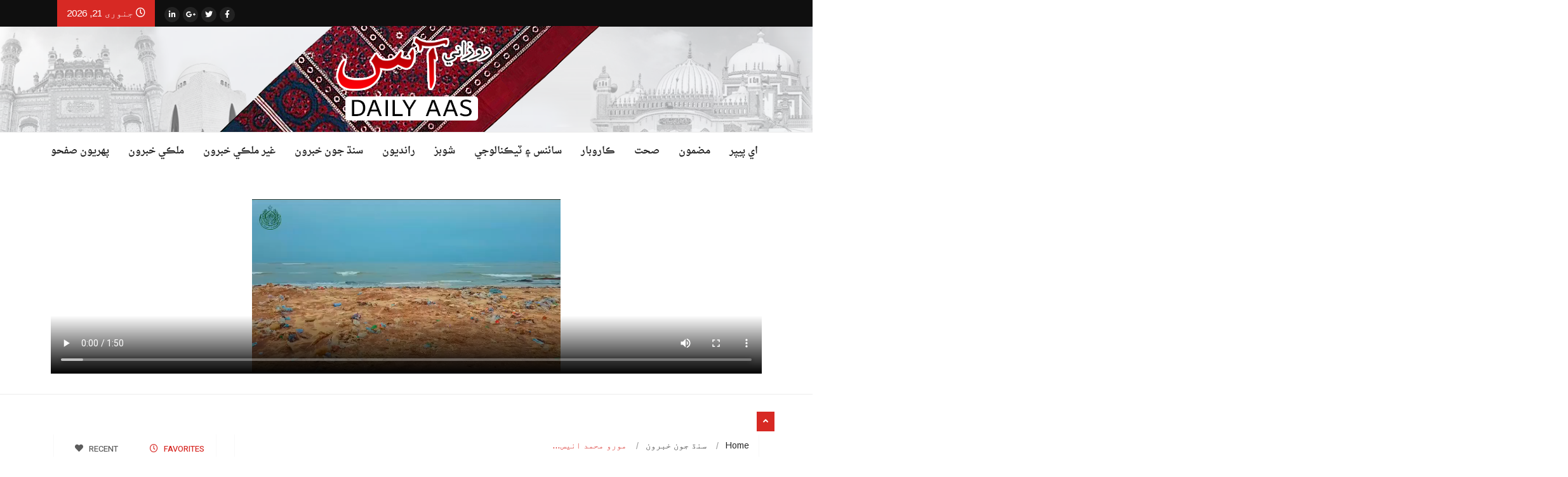

--- FILE ---
content_type: text/html; charset=UTF-8
request_url: https://dailyaas.com.pk/10264/
body_size: 17276
content:
<!DOCTYPE html>
<html dir="rtl" lang="ur" class="" data-skin="light">
<head>
    <meta charset="UTF-8">
    <meta name="viewport" content="width=device-width, initial-scale=1, maximum-scale=1">
<title>مورو محمد انيس ڪلھوڙو:   موٽروي پوليس پاران  23 سال پورا ٿيڻ تي راۂزينگ ڏھاڙو ملھايو ويو &#8211; DailyAas Hyderabad</title>
<meta name='robots' content='max-image-preview:large' />
    <meta name="viewport" content="width=device-width, initial-scale=1, maximum-scale=5">
        <meta name="description" content="مورو محمد انيس ڪلھوڙو:   موٽروي پوليس پاران  23 سال پورا ٿيڻ تي راۂزينگ ڏھاڙو ملھايو ويو"/>
    <link rel='dns-prefetch' href='//fonts.googleapis.com' />
<link rel="alternate" type="application/rss+xml" title="DailyAas Hyderabad &raquo; فیڈ" href="https://dailyaas.com.pk/feed/" />
<link rel="alternate" type="application/rss+xml" title="DailyAas Hyderabad &raquo; تبصروں کی فیڈ" href="https://dailyaas.com.pk/comments/feed/" />
<link rel="alternate" type="application/rss+xml" title="DailyAas Hyderabad &raquo; مورو محمد انيس ڪلھوڙو:   موٽروي پوليس پاران  23 سال پورا ٿيڻ تي راۂزينگ ڏھاڙو ملھايو ويو تبصروں کی فیڈ" href="https://dailyaas.com.pk/10264/feed/" />
<script type="text/javascript">
/* <![CDATA[ */
window._wpemojiSettings = {"baseUrl":"https:\/\/s.w.org\/images\/core\/emoji\/14.0.0\/72x72\/","ext":".png","svgUrl":"https:\/\/s.w.org\/images\/core\/emoji\/14.0.0\/svg\/","svgExt":".svg","source":{"concatemoji":"https:\/\/dailyaas.com.pk\/wp-includes\/js\/wp-emoji-release.min.js?ver=6.4.2"}};
/*! This file is auto-generated */
!function(i,n){var o,s,e;function c(e){try{var t={supportTests:e,timestamp:(new Date).valueOf()};sessionStorage.setItem(o,JSON.stringify(t))}catch(e){}}function p(e,t,n){e.clearRect(0,0,e.canvas.width,e.canvas.height),e.fillText(t,0,0);var t=new Uint32Array(e.getImageData(0,0,e.canvas.width,e.canvas.height).data),r=(e.clearRect(0,0,e.canvas.width,e.canvas.height),e.fillText(n,0,0),new Uint32Array(e.getImageData(0,0,e.canvas.width,e.canvas.height).data));return t.every(function(e,t){return e===r[t]})}function u(e,t,n){switch(t){case"flag":return n(e,"\ud83c\udff3\ufe0f\u200d\u26a7\ufe0f","\ud83c\udff3\ufe0f\u200b\u26a7\ufe0f")?!1:!n(e,"\ud83c\uddfa\ud83c\uddf3","\ud83c\uddfa\u200b\ud83c\uddf3")&&!n(e,"\ud83c\udff4\udb40\udc67\udb40\udc62\udb40\udc65\udb40\udc6e\udb40\udc67\udb40\udc7f","\ud83c\udff4\u200b\udb40\udc67\u200b\udb40\udc62\u200b\udb40\udc65\u200b\udb40\udc6e\u200b\udb40\udc67\u200b\udb40\udc7f");case"emoji":return!n(e,"\ud83e\udef1\ud83c\udffb\u200d\ud83e\udef2\ud83c\udfff","\ud83e\udef1\ud83c\udffb\u200b\ud83e\udef2\ud83c\udfff")}return!1}function f(e,t,n){var r="undefined"!=typeof WorkerGlobalScope&&self instanceof WorkerGlobalScope?new OffscreenCanvas(300,150):i.createElement("canvas"),a=r.getContext("2d",{willReadFrequently:!0}),o=(a.textBaseline="top",a.font="600 32px Arial",{});return e.forEach(function(e){o[e]=t(a,e,n)}),o}function t(e){var t=i.createElement("script");t.src=e,t.defer=!0,i.head.appendChild(t)}"undefined"!=typeof Promise&&(o="wpEmojiSettingsSupports",s=["flag","emoji"],n.supports={everything:!0,everythingExceptFlag:!0},e=new Promise(function(e){i.addEventListener("DOMContentLoaded",e,{once:!0})}),new Promise(function(t){var n=function(){try{var e=JSON.parse(sessionStorage.getItem(o));if("object"==typeof e&&"number"==typeof e.timestamp&&(new Date).valueOf()<e.timestamp+604800&&"object"==typeof e.supportTests)return e.supportTests}catch(e){}return null}();if(!n){if("undefined"!=typeof Worker&&"undefined"!=typeof OffscreenCanvas&&"undefined"!=typeof URL&&URL.createObjectURL&&"undefined"!=typeof Blob)try{var e="postMessage("+f.toString()+"("+[JSON.stringify(s),u.toString(),p.toString()].join(",")+"));",r=new Blob([e],{type:"text/javascript"}),a=new Worker(URL.createObjectURL(r),{name:"wpTestEmojiSupports"});return void(a.onmessage=function(e){c(n=e.data),a.terminate(),t(n)})}catch(e){}c(n=f(s,u,p))}t(n)}).then(function(e){for(var t in e)n.supports[t]=e[t],n.supports.everything=n.supports.everything&&n.supports[t],"flag"!==t&&(n.supports.everythingExceptFlag=n.supports.everythingExceptFlag&&n.supports[t]);n.supports.everythingExceptFlag=n.supports.everythingExceptFlag&&!n.supports.flag,n.DOMReady=!1,n.readyCallback=function(){n.DOMReady=!0}}).then(function(){return e}).then(function(){var e;n.supports.everything||(n.readyCallback(),(e=n.source||{}).concatemoji?t(e.concatemoji):e.wpemoji&&e.twemoji&&(t(e.twemoji),t(e.wpemoji)))}))}((window,document),window._wpemojiSettings);
/* ]]> */
</script>
<!-- dailyaas.com.pk is managing ads with Advanced Ads 1.48.1 --><script id="daily-ready">
			window.advanced_ads_ready=function(e,a){a=a||"complete";var d=function(e){return"interactive"===a?"loading"!==e:"complete"===e};d(document.readyState)?e():document.addEventListener("readystatechange",(function(a){d(a.target.readyState)&&e()}),{once:"interactive"===a})},window.advanced_ads_ready_queue=window.advanced_ads_ready_queue||[];		</script>
		<style id='wp-emoji-styles-inline-css' type='text/css'>

	img.wp-smiley, img.emoji {
		display: inline !important;
		border: none !important;
		box-shadow: none !important;
		height: 1em !important;
		width: 1em !important;
		margin: 0 0.07em !important;
		vertical-align: -0.1em !important;
		background: none !important;
		padding: 0 !important;
	}
</style>
<link rel='stylesheet' id='wp-block-library-rtl-css' href='https://dailyaas.com.pk/wp-includes/css/dist/block-library/style-rtl.min.css?ver=6.4.2' type='text/css' media='all' />
<style id='wp-block-library-theme-inline-css' type='text/css'>
.wp-block-audio figcaption{color:#555;font-size:13px;text-align:center}.is-dark-theme .wp-block-audio figcaption{color:hsla(0,0%,100%,.65)}.wp-block-audio{margin:0 0 1em}.wp-block-code{border:1px solid #ccc;border-radius:4px;font-family:Menlo,Consolas,monaco,monospace;padding:.8em 1em}.wp-block-embed figcaption{color:#555;font-size:13px;text-align:center}.is-dark-theme .wp-block-embed figcaption{color:hsla(0,0%,100%,.65)}.wp-block-embed{margin:0 0 1em}.blocks-gallery-caption{color:#555;font-size:13px;text-align:center}.is-dark-theme .blocks-gallery-caption{color:hsla(0,0%,100%,.65)}.wp-block-image figcaption{color:#555;font-size:13px;text-align:center}.is-dark-theme .wp-block-image figcaption{color:hsla(0,0%,100%,.65)}.wp-block-image{margin:0 0 1em}.wp-block-pullquote{border-bottom:4px solid;border-top:4px solid;color:currentColor;margin-bottom:1.75em}.wp-block-pullquote cite,.wp-block-pullquote footer,.wp-block-pullquote__citation{color:currentColor;font-size:.8125em;font-style:normal;text-transform:uppercase}.wp-block-quote{border-left:.25em solid;margin:0 0 1.75em;padding-left:1em}.wp-block-quote cite,.wp-block-quote footer{color:currentColor;font-size:.8125em;font-style:normal;position:relative}.wp-block-quote.has-text-align-right{border-left:none;border-right:.25em solid;padding-left:0;padding-right:1em}.wp-block-quote.has-text-align-center{border:none;padding-left:0}.wp-block-quote.is-large,.wp-block-quote.is-style-large,.wp-block-quote.is-style-plain{border:none}.wp-block-search .wp-block-search__label{font-weight:700}.wp-block-search__button{border:1px solid #ccc;padding:.375em .625em}:where(.wp-block-group.has-background){padding:1.25em 2.375em}.wp-block-separator.has-css-opacity{opacity:.4}.wp-block-separator{border:none;border-bottom:2px solid;margin-left:auto;margin-right:auto}.wp-block-separator.has-alpha-channel-opacity{opacity:1}.wp-block-separator:not(.is-style-wide):not(.is-style-dots){width:100px}.wp-block-separator.has-background:not(.is-style-dots){border-bottom:none;height:1px}.wp-block-separator.has-background:not(.is-style-wide):not(.is-style-dots){height:2px}.wp-block-table{margin:0 0 1em}.wp-block-table td,.wp-block-table th{word-break:normal}.wp-block-table figcaption{color:#555;font-size:13px;text-align:center}.is-dark-theme .wp-block-table figcaption{color:hsla(0,0%,100%,.65)}.wp-block-video figcaption{color:#555;font-size:13px;text-align:center}.is-dark-theme .wp-block-video figcaption{color:hsla(0,0%,100%,.65)}.wp-block-video{margin:0 0 1em}.wp-block-template-part.has-background{margin-bottom:0;margin-top:0;padding:1.25em 2.375em}
</style>
<style id='classic-theme-styles-inline-css' type='text/css'>
/*! This file is auto-generated */
.wp-block-button__link{color:#fff;background-color:#32373c;border-radius:9999px;box-shadow:none;text-decoration:none;padding:calc(.667em + 2px) calc(1.333em + 2px);font-size:1.125em}.wp-block-file__button{background:#32373c;color:#fff;text-decoration:none}
</style>
<style id='global-styles-inline-css' type='text/css'>
body{--wp--preset--color--black: #000000;--wp--preset--color--cyan-bluish-gray: #abb8c3;--wp--preset--color--white: #ffffff;--wp--preset--color--pale-pink: #f78da7;--wp--preset--color--vivid-red: #cf2e2e;--wp--preset--color--luminous-vivid-orange: #ff6900;--wp--preset--color--luminous-vivid-amber: #fcb900;--wp--preset--color--light-green-cyan: #7bdcb5;--wp--preset--color--vivid-green-cyan: #00d084;--wp--preset--color--pale-cyan-blue: #8ed1fc;--wp--preset--color--vivid-cyan-blue: #0693e3;--wp--preset--color--vivid-purple: #9b51e0;--wp--preset--gradient--vivid-cyan-blue-to-vivid-purple: linear-gradient(135deg,rgba(6,147,227,1) 0%,rgb(155,81,224) 100%);--wp--preset--gradient--light-green-cyan-to-vivid-green-cyan: linear-gradient(135deg,rgb(122,220,180) 0%,rgb(0,208,130) 100%);--wp--preset--gradient--luminous-vivid-amber-to-luminous-vivid-orange: linear-gradient(135deg,rgba(252,185,0,1) 0%,rgba(255,105,0,1) 100%);--wp--preset--gradient--luminous-vivid-orange-to-vivid-red: linear-gradient(135deg,rgba(255,105,0,1) 0%,rgb(207,46,46) 100%);--wp--preset--gradient--very-light-gray-to-cyan-bluish-gray: linear-gradient(135deg,rgb(238,238,238) 0%,rgb(169,184,195) 100%);--wp--preset--gradient--cool-to-warm-spectrum: linear-gradient(135deg,rgb(74,234,220) 0%,rgb(151,120,209) 20%,rgb(207,42,186) 40%,rgb(238,44,130) 60%,rgb(251,105,98) 80%,rgb(254,248,76) 100%);--wp--preset--gradient--blush-light-purple: linear-gradient(135deg,rgb(255,206,236) 0%,rgb(152,150,240) 100%);--wp--preset--gradient--blush-bordeaux: linear-gradient(135deg,rgb(254,205,165) 0%,rgb(254,45,45) 50%,rgb(107,0,62) 100%);--wp--preset--gradient--luminous-dusk: linear-gradient(135deg,rgb(255,203,112) 0%,rgb(199,81,192) 50%,rgb(65,88,208) 100%);--wp--preset--gradient--pale-ocean: linear-gradient(135deg,rgb(255,245,203) 0%,rgb(182,227,212) 50%,rgb(51,167,181) 100%);--wp--preset--gradient--electric-grass: linear-gradient(135deg,rgb(202,248,128) 0%,rgb(113,206,126) 100%);--wp--preset--gradient--midnight: linear-gradient(135deg,rgb(2,3,129) 0%,rgb(40,116,252) 100%);--wp--preset--font-size--small: 13px;--wp--preset--font-size--medium: 20px;--wp--preset--font-size--large: 36px;--wp--preset--font-size--x-large: 42px;--wp--preset--spacing--20: 0.44rem;--wp--preset--spacing--30: 0.67rem;--wp--preset--spacing--40: 1rem;--wp--preset--spacing--50: 1.5rem;--wp--preset--spacing--60: 2.25rem;--wp--preset--spacing--70: 3.38rem;--wp--preset--spacing--80: 5.06rem;--wp--preset--shadow--natural: 6px 6px 9px rgba(0, 0, 0, 0.2);--wp--preset--shadow--deep: 12px 12px 50px rgba(0, 0, 0, 0.4);--wp--preset--shadow--sharp: 6px 6px 0px rgba(0, 0, 0, 0.2);--wp--preset--shadow--outlined: 6px 6px 0px -3px rgba(255, 255, 255, 1), 6px 6px rgba(0, 0, 0, 1);--wp--preset--shadow--crisp: 6px 6px 0px rgba(0, 0, 0, 1);}:where(.is-layout-flex){gap: 0.5em;}:where(.is-layout-grid){gap: 0.5em;}body .is-layout-flow > .alignleft{float: left;margin-inline-start: 0;margin-inline-end: 2em;}body .is-layout-flow > .alignright{float: right;margin-inline-start: 2em;margin-inline-end: 0;}body .is-layout-flow > .aligncenter{margin-left: auto !important;margin-right: auto !important;}body .is-layout-constrained > .alignleft{float: left;margin-inline-start: 0;margin-inline-end: 2em;}body .is-layout-constrained > .alignright{float: right;margin-inline-start: 2em;margin-inline-end: 0;}body .is-layout-constrained > .aligncenter{margin-left: auto !important;margin-right: auto !important;}body .is-layout-constrained > :where(:not(.alignleft):not(.alignright):not(.alignfull)){max-width: var(--wp--style--global--content-size);margin-left: auto !important;margin-right: auto !important;}body .is-layout-constrained > .alignwide{max-width: var(--wp--style--global--wide-size);}body .is-layout-flex{display: flex;}body .is-layout-flex{flex-wrap: wrap;align-items: center;}body .is-layout-flex > *{margin: 0;}body .is-layout-grid{display: grid;}body .is-layout-grid > *{margin: 0;}:where(.wp-block-columns.is-layout-flex){gap: 2em;}:where(.wp-block-columns.is-layout-grid){gap: 2em;}:where(.wp-block-post-template.is-layout-flex){gap: 1.25em;}:where(.wp-block-post-template.is-layout-grid){gap: 1.25em;}.has-black-color{color: var(--wp--preset--color--black) !important;}.has-cyan-bluish-gray-color{color: var(--wp--preset--color--cyan-bluish-gray) !important;}.has-white-color{color: var(--wp--preset--color--white) !important;}.has-pale-pink-color{color: var(--wp--preset--color--pale-pink) !important;}.has-vivid-red-color{color: var(--wp--preset--color--vivid-red) !important;}.has-luminous-vivid-orange-color{color: var(--wp--preset--color--luminous-vivid-orange) !important;}.has-luminous-vivid-amber-color{color: var(--wp--preset--color--luminous-vivid-amber) !important;}.has-light-green-cyan-color{color: var(--wp--preset--color--light-green-cyan) !important;}.has-vivid-green-cyan-color{color: var(--wp--preset--color--vivid-green-cyan) !important;}.has-pale-cyan-blue-color{color: var(--wp--preset--color--pale-cyan-blue) !important;}.has-vivid-cyan-blue-color{color: var(--wp--preset--color--vivid-cyan-blue) !important;}.has-vivid-purple-color{color: var(--wp--preset--color--vivid-purple) !important;}.has-black-background-color{background-color: var(--wp--preset--color--black) !important;}.has-cyan-bluish-gray-background-color{background-color: var(--wp--preset--color--cyan-bluish-gray) !important;}.has-white-background-color{background-color: var(--wp--preset--color--white) !important;}.has-pale-pink-background-color{background-color: var(--wp--preset--color--pale-pink) !important;}.has-vivid-red-background-color{background-color: var(--wp--preset--color--vivid-red) !important;}.has-luminous-vivid-orange-background-color{background-color: var(--wp--preset--color--luminous-vivid-orange) !important;}.has-luminous-vivid-amber-background-color{background-color: var(--wp--preset--color--luminous-vivid-amber) !important;}.has-light-green-cyan-background-color{background-color: var(--wp--preset--color--light-green-cyan) !important;}.has-vivid-green-cyan-background-color{background-color: var(--wp--preset--color--vivid-green-cyan) !important;}.has-pale-cyan-blue-background-color{background-color: var(--wp--preset--color--pale-cyan-blue) !important;}.has-vivid-cyan-blue-background-color{background-color: var(--wp--preset--color--vivid-cyan-blue) !important;}.has-vivid-purple-background-color{background-color: var(--wp--preset--color--vivid-purple) !important;}.has-black-border-color{border-color: var(--wp--preset--color--black) !important;}.has-cyan-bluish-gray-border-color{border-color: var(--wp--preset--color--cyan-bluish-gray) !important;}.has-white-border-color{border-color: var(--wp--preset--color--white) !important;}.has-pale-pink-border-color{border-color: var(--wp--preset--color--pale-pink) !important;}.has-vivid-red-border-color{border-color: var(--wp--preset--color--vivid-red) !important;}.has-luminous-vivid-orange-border-color{border-color: var(--wp--preset--color--luminous-vivid-orange) !important;}.has-luminous-vivid-amber-border-color{border-color: var(--wp--preset--color--luminous-vivid-amber) !important;}.has-light-green-cyan-border-color{border-color: var(--wp--preset--color--light-green-cyan) !important;}.has-vivid-green-cyan-border-color{border-color: var(--wp--preset--color--vivid-green-cyan) !important;}.has-pale-cyan-blue-border-color{border-color: var(--wp--preset--color--pale-cyan-blue) !important;}.has-vivid-cyan-blue-border-color{border-color: var(--wp--preset--color--vivid-cyan-blue) !important;}.has-vivid-purple-border-color{border-color: var(--wp--preset--color--vivid-purple) !important;}.has-vivid-cyan-blue-to-vivid-purple-gradient-background{background: var(--wp--preset--gradient--vivid-cyan-blue-to-vivid-purple) !important;}.has-light-green-cyan-to-vivid-green-cyan-gradient-background{background: var(--wp--preset--gradient--light-green-cyan-to-vivid-green-cyan) !important;}.has-luminous-vivid-amber-to-luminous-vivid-orange-gradient-background{background: var(--wp--preset--gradient--luminous-vivid-amber-to-luminous-vivid-orange) !important;}.has-luminous-vivid-orange-to-vivid-red-gradient-background{background: var(--wp--preset--gradient--luminous-vivid-orange-to-vivid-red) !important;}.has-very-light-gray-to-cyan-bluish-gray-gradient-background{background: var(--wp--preset--gradient--very-light-gray-to-cyan-bluish-gray) !important;}.has-cool-to-warm-spectrum-gradient-background{background: var(--wp--preset--gradient--cool-to-warm-spectrum) !important;}.has-blush-light-purple-gradient-background{background: var(--wp--preset--gradient--blush-light-purple) !important;}.has-blush-bordeaux-gradient-background{background: var(--wp--preset--gradient--blush-bordeaux) !important;}.has-luminous-dusk-gradient-background{background: var(--wp--preset--gradient--luminous-dusk) !important;}.has-pale-ocean-gradient-background{background: var(--wp--preset--gradient--pale-ocean) !important;}.has-electric-grass-gradient-background{background: var(--wp--preset--gradient--electric-grass) !important;}.has-midnight-gradient-background{background: var(--wp--preset--gradient--midnight) !important;}.has-small-font-size{font-size: var(--wp--preset--font-size--small) !important;}.has-medium-font-size{font-size: var(--wp--preset--font-size--medium) !important;}.has-large-font-size{font-size: var(--wp--preset--font-size--large) !important;}.has-x-large-font-size{font-size: var(--wp--preset--font-size--x-large) !important;}
.wp-block-navigation a:where(:not(.wp-element-button)){color: inherit;}
:where(.wp-block-post-template.is-layout-flex){gap: 1.25em;}:where(.wp-block-post-template.is-layout-grid){gap: 1.25em;}
:where(.wp-block-columns.is-layout-flex){gap: 2em;}:where(.wp-block-columns.is-layout-grid){gap: 2em;}
.wp-block-pullquote{font-size: 1.5em;line-height: 1.6;}
</style>
<link rel='stylesheet' id='ekit-hf-style-css' href='https://dailyaas.com.pk/wp-content/plugins/ekit-headerfooter/assets/css/ekit-headerfooter.css?ver=1.4.5' type='text/css' media='all' />
<link rel='stylesheet' id='elementor-icons-css' href='https://dailyaas.com.pk/wp-content/plugins/elementor/assets/lib/eicons/css/elementor-icons.min.css?ver=5.25.0' type='text/css' media='all' />
<link rel='stylesheet' id='elementor-frontend-css' href='https://dailyaas.com.pk/wp-content/plugins/elementor/assets/css/frontend-rtl.min.css?ver=3.18.3' type='text/css' media='all' />
<link rel='stylesheet' id='swiper-css' href='https://dailyaas.com.pk/wp-content/plugins/elementor/assets/lib/swiper/css/swiper.min.css?ver=5.3.6' type='text/css' media='all' />
<link rel='stylesheet' id='elementor-post-4250-css' href='https://dailyaas.com.pk/wp-content/uploads/elementor/css/post-4250.css?ver=1705343460' type='text/css' media='all' />
<link rel='stylesheet' id='font-awesome-5-all-css' href='https://dailyaas.com.pk/wp-content/plugins/elementor/assets/lib/font-awesome/css/all.min.css?ver=3.18.3' type='text/css' media='all' />
<link rel='stylesheet' id='font-awesome-4-shim-css' href='https://dailyaas.com.pk/wp-content/plugins/elementor/assets/lib/font-awesome/css/v4-shims.min.css?ver=3.18.3' type='text/css' media='all' />
<link rel='stylesheet' id='elementor-global-css' href='https://dailyaas.com.pk/wp-content/uploads/elementor/css/global.css?ver=1705343460' type='text/css' media='all' />
<link rel='stylesheet' id='elementor-post-4181-css' href='https://dailyaas.com.pk/wp-content/uploads/elementor/css/post-4181.css?ver=1706908752' type='text/css' media='all' />
<link rel='stylesheet' id='elementor-post-4102-css' href='https://dailyaas.com.pk/wp-content/uploads/elementor/css/post-4102.css?ver=1705343460' type='text/css' media='all' />
<link rel='stylesheet' id='cta-gutenberg-font-css' href='https://fonts.googleapis.com/css2?family=Lato%3Aital%2Cwght%400%2C300%3B0%2C400%3B0%2C700%3B1%2C300%3B1%2C400%3B1%2C700&#038;display=swap&#038;ver=1.0.0' type='text/css' media='all' />
<link rel='stylesheet' id='cta-gutenberg-css-css' href='https://dailyaas.com.pk/wp-content/plugins/call-to-action-block-wppool/blocks/dist/blocks.style.build.css?ver=1.0.0' type='text/css' media='all' />
<link rel='stylesheet' id='wur_content_css-css' href='https://dailyaas.com.pk/wp-content/plugins/wp-ultimate-review/assets/public/css/content-page.css?ver=2.2.5' type='text/css' media='all' />
<link rel='stylesheet' id='dashicons-css' href='https://dailyaas.com.pk/wp-includes/css/dashicons.min.css?ver=6.4.2' type='text/css' media='all' />
<link rel='stylesheet' id='parent-style-css' href='https://dailyaas.com.pk/wp-content/themes/vinkmag/style.css?ver=6.4.2' type='text/css' media='all' />
<link rel='stylesheet' id='child-style-css' href='https://dailyaas.com.pk/wp-content/themes/vinkmag-child/style.css?ver=6.4.2' type='text/css' media='all' />
<link rel='stylesheet' id='vinkmag-fonts-css' href='https://fonts.googleapis.com/css?family=Arimo%3A400%2C400i%2C700%2C700i%7CHeebo%3A400%2C500%2C700%2C800%2C900%7CMerriweather%3A400%2C400i%2C700%2C700i%2C900%2C900i&#038;display=swap&#038;ver=4.6' type='text/css' media='all' />
<link rel='stylesheet' id='bootstrap-rtl-css' href='https://dailyaas.com.pk/wp-content/themes/vinkmag/assets/css/bootstrap.min-rtl.css?ver=4.6' type='text/css' media='all' />
<link rel='stylesheet' id='animate-css' href='https://dailyaas.com.pk/wp-content/themes/vinkmag/assets/css/animate.css?ver=4.6' type='text/css' media='all' />
<link rel='stylesheet' id='vinkmag-icon-elementor-css' href='https://dailyaas.com.pk/wp-content/themes/vinkmag/assets/css/xs-icons.css?ver=4.6' type='text/css' media='all' />
<link rel='stylesheet' id='mCustomScrollbar-css' href='https://dailyaas.com.pk/wp-content/themes/vinkmag/assets/css/jquery.mCustomScrollbar.css?ver=4.6' type='text/css' media='all' />
<link rel='stylesheet' id='magnific-popup-css' href='https://dailyaas.com.pk/wp-content/themes/vinkmag/assets/css/magnific-popup.css?ver=4.6' type='text/css' media='all' />
<link rel='stylesheet' id='vinkmag-style-css' href='https://dailyaas.com.pk/wp-content/themes/vinkmag/assets/css/style.css?ver=4.6' type='text/css' media='all' />
<style id='vinkmag-style-inline-css' type='text/css'>

        .fonts-loaded body{  }
        
        .fonts-loaded h1,.fonts-loaded h2,.fonts-loaded h3,.fonts-loaded h4,.fonts-loaded h5,
        .fonts-loaded .navbar-container .navbar .nav-item a { 
             
        }

        .fonts-loaded .nav-menu li a,.fonts-loaded .post-cat,.fonts-loaded .post-list-item .nav-tabs li a,.fonts-loaded .ts-social-list li b,
        .fonts-loaded .widgets.ts-social-list-item ul li a b,.fonts-loaded .footer-social li a,.fonts-loaded .ts-cat-title span,
        .fonts-loaded .view-link-btn span { 
            
        }
        .body-inner-content{
          background-color:#ffffff;
          background-image: url();
          background-repeat: no-repeat;
          background-position: top center;
          background-size: cover;
        }

        /* primary background color*/
        .top-bar .top-social li.ts-date,
        .view-link-btn,
        .logo,
        .navbar-style1.navbar-container .navbar .nav-item a.active, 
        .navbar-style1.navbar-container .nav-search-button,
        .ts-title .title-before,
        .owl-dots .owl-dot span,
        #breaking_slider .slider-navigation .swiper-button-prev:hover, #breaking_slider .slider-navigation .swiper-button-next:hover,
        .navbar-container.navbar-style5 .nav-item a.active:before, 
        .navbar-container.navbar-style5 .nav-item a:hover:before,
         .navbar-container.navbar-style5 .nav-item a:focus:before,
        .ts-newslatter .newsletter-form .ts-submit-btn .btn:hover,
        .top-bar .ts-date-item,
        .header-middle.v2,
        .video-slider .post-video .ts-play-btn,
        .top-social li.ts-subscribe,
        .ts-title.title-bg .title-text,
        .ts-title.title-bg .title-after,
        .ts-widget-newsletter,
        .ts-widget-newsletter .newsletter-form .btn:hover,
        .header-standerd,
        .navbar-container.navbar-style2,
        .navbar-container.navbar-style2 .navbar,
        .navbar-style2.navbar-container .nav-search-button,
        .navbar-container.navbar-style3.navbar-dark .nav-item a.active, .navbar-container.navbar-style3.navbar-dark .nav-item a:hover,
        .navbar-container.navbar-style3.navbar-dark .nav-item a:focus,
        .navbar-standerd.navbar-darks .navbar-style5 .xs-navbar .main-menu > li:hover > a, .navbar-standerd.navbar-darks .navbar-style5 .xs-navbar .main-menu > li.active > a,
        .navbar-standerd.navbar-darks .navbar-style5 .xs-navbar .main-menu > li:before,
        .single-post-wrapper .post-meta-info li.share-post a i,
        .widget-title:before,
        .tagcloud a:hover,
         blockquote cite:after,
        .error-page .error-body a,
        .accordion-post-style .card .btn,
        .navbar-container.navbar-style1 .navbar-nav > .current-menu-parent,
        .widgets-newsletter-form .btn.btn-primary,
        .pagination li.active a, .pagination li:hover a,
        .blog-navbar .navbar-container .navbar .main-menu .nav-item > a.active,
        .blog-navbar .navbar-container.navbar-style5 .main-menu > li.current-menu-item > a:before,
        .blog-navbar .navbar-container .navbar .main-menu .nav-item > a:hover,
        .btn.btn-primary,
        .navbar-standerd.nav-bg-white .navbar-style5 .navbar .main-menu .nav-item > a.active,
        .navbar-standerd.nav-bg-white .navbar-style5 .navbar .main-menu > .nav-item > a:hover,
        .post-content-loading a:hover,
        .instagram-area .follow-btn-area .btn:hover,
        .post-list-item .nav-tabs li a::before,
        .ts-search-form .vinkmag-serach:before,
        .xs-review-overview-list.custom-rat .xs-overview-percentage .data-rat .xs-percentange .percentange_check,
        .view-review-list .xs-review-rattting.xs-percentange .percentange_check,
        .public-xs-review-box .xs-save-button button,
        .featured-tab-item .featured-tab-post > li a.active .post-content,
        .featured-tab-item .featured-tab-post > li a.active:before,
        .woocommerce ul.products li.product .button,.woocommerce ul.products li.product .added_to_cart,
        .post-meta-info .share-post,
        .navbar-standerd.navbar-darks .navbar-style5 .ekit-menu-simple>li.current-menu-parent>a,
         .navbar-standerd.navbar-darks .navbar-style5 .ekit-menu-simple>li.current-menu-item>a,
        .navbar-standerd.navbar-darks .navbar-style5 .ekit-menu-simple>li>a:before,
        .woocommerce nav.woocommerce-pagination ul li a:focus, 
        .woocommerce nav.woocommerce-pagination ul li a:hover, 
        .woocommerce nav.woocommerce-pagination ul li span.current,
        .woocommerce #respond input#submit.alt, .woocommerce a.button.alt, 
        .woocommerce button.button.alt, .woocommerce input.button.alt,
        .sponsor-web-link a:hover i, .woocommerce .widget_price_filter .ui-slider .ui-slider-range, 
        .woocommerce span.onsale,
        .ts-grid-box .swiper-pagination-popular-post .swiper-pagination-bullet,
         .navbar-container.navbar-style1 .ekit-megamenu-holder .ekit-menu > li.current-menu-parent > a,
         .navbar-container.navbar-style1 .ekit-megamenu-holder .ekit-menu > li:hover > a {
            background-color: #d72924;
        }

        /* primary color*/
        .breaking-title,
        .ts-top-nav li a:hover,
        .post-title a:hover,
        .swiper-button-prev,
        .swiper-button-next,
        .watch-post .post-list-box .post-title:hover,
        a:hover,
        .single-post a,
        .navbar-container .navbar .nav-item .dropdown-menu .dropdown-item.active, 
        .navbar-container .navbar .nav-item .dropdown-menu .dropdown-item:hover, 
        .navbar-container .navbar .nav-item .dropdown-menu .dropdown-item:focus,
        .ts-overlay-style .overlay-post-content .post-meta-info li.active,
        .navbar-container.navbar-style5 .nav-item a.active, 
        .navbar-container.navbar-style5 .nav-item a:hover, 
        .navbar-container.navbar-style5 .nav-item a:focus,
        .post-meta-info li.active, 
        .post-video .post-video-content .post-meta-info li.active, 
        .navbar-container.navbar-style3 .nav-item a.active, 
        .navbar-container.navbar-style3 .nav-item a:hover, 
        .navbar-container.navbar-style3 .nav-item a:focus, 
        .post-navigation .post-previous:hover span, .post-navigation .post-next:hover span, .breadcrumb li, 
         .woocommerce ul.products li.product .price, 
         .woocommerce ul.products li.product .woocommerce-loop-product__title,
         .single-post a,
         .navbar-container .navbar .main-menu .nav-item .dropdown-menu > li > .dropdown-item:hover,
         .widgets ul li a:hover,
         .ts-overlay-style .overlay-post-content .post-meta-info li a:hover, 
         .post-list-item .nav-tabs li a.active {
           color: #d72924;
        }

        /* primary dark color*/
        .top-bar.v2,
        .ts-widget-newsletter .newsletter-form .btn,.navbar-container.navbar-style2 .nav-item a.active, .navbar-container.navbar-style2 .nav-item a:hover,
         .navbar-container.navbar-style2 .nav-item a:focus,.widgets-newsletter-form .btn.btn-primary:hover, 
         .woocommerce ul.products li.product .added_to_cart:hover, .woocommerce #respond input#submit.alt:hover, .woocommerce a.button.alt:hover, .woocommerce button.button.alt:hover, .woocommerce input.button.alt:hover,.woocommerce .widget_price_filter .ui-slider .ui-slider-handle {
           background-color: #044266;
        }
        .woocommerce ul.products li.product .woocommerce-loop-product__title:hover{
            color: #044266;
        }
        .menu-toggler{
            background-color: #044266 !important;

        }
        .dark-themes .body-inner-content {
            background-color: #044266;
        }
        /* border color*/
        .tagcloud a:hover,
        .ts-tranding-post .slider-indicators .swiper-slide-thumb-active {
           border-color:#d72924;
        }


        /*--------------- title color----------------*/
        .post-title,
        .post-title a,
        .entry-title,
        .entry-title a,
        .elementor-widget-wp-widget-archives ul li a,
        .recent-posts-widget ul li .post-info,
        .ts-title,
        .widget-title,
        body.single-post .post-title a,
        .post-navigation a span,
        h1, h2, h3, h4, h5, h6 {
            color: #101010;
        }

        /*--------------- for dark theme ----------------*/
    
        .dark-themes .ts-grid-box, .dark-themes .archive .category-layout-1 .ts-grid-box.ts-grid-content,
         .dark-themes.archive .category-layout-2 .ts-grid-box.ts-grid-content, 
         .dark-themes.archive .category-layout-3 .ts-grid-box.ts-grid-content, 
         .dark-themes .vinkmag-masonary-grid .card-columns .card, .dark-themes .post-list-item,
          .dark-themes .breadcrumb, .dark-themes .post-content-box .post-content, 
        .dark-themes .featured-tab-item .featured-tab-post .post-content,
        .dark-themes .ts-breaking-news,
        .dark-themes .navbar-style1.navbar-container .navbar,
        .dark-themes .ts-tranding-post .slider-indicators .post-content,
        .dark-themes .ts-newslatter,
        .dark-themes .ts-footer-social-list,
        .dark-themes .top-bar,
        .dark-themes .input-group-append,
        .dark-themes .ts-grid-item-2.ts-grid-content,
        .dark-themes .navbar-standerd.navbar-darks .navbar-style5 .xs-navbar{
            background: #1f1f1f;
        }
        .dark-themes .post-title, .dark-themes .post-title a,
        .dark-themes .entry-title, .dark-themes .entry-title a,
        .dark-themes .elementor-widget-wp-widget-archives ul li a, 
        .dark-themes .recent-posts-widget ul li .post-info, .dark-themes .ts-title, 
        .dark-themes .widget-title, .dark-themes h1, .dark-themes h2, .dark-themes h3,
        .dark-themes h4, .dark-themes h5, .dark-themes h6,
        .dark-themes .post-list-item .nav-tabs li a.active,
        .dark-themes body.single-post .post-title a,
        .dark-themes .post-navigation a span,
        .dark-themes .recent-posts-widget ul li .post-info .entry-title a{
            color: #ffffff;
        }
        .dark-themes .single-post-wrapper p, .dark-themes body,
        .dark-themes p, 
        .dark-themes .widgets ul li a,
        .dark-themes .apsc-theme-2 .apsc-each-profile a .apsc-inner-block .apsc-count,
        .dark-themes .entry-content ul li, .dark-themes .post-meta-info li.author a,
        .dark-themes .breadcrumb li a, .dark-themes .post-content p, 
        .dark-themes .tagcloud strong,
        .dark-themes .post-meta-info li,
        .dark-themes .ts-breaking-news p a{
            color: #1f1f1f;
        }
        .dark-themes .ts-tranding-post .slider-indicators{
            background: #1f1f1f;
        }
       
    
        
</style>
<link rel='stylesheet' id='vinkmag-blog-css' href='https://dailyaas.com.pk/wp-content/themes/vinkmag/assets/css/blog.css?ver=4.6' type='text/css' media='all' />
<link rel='stylesheet' id='vinkmag-responsive-css' href='https://dailyaas.com.pk/wp-content/themes/vinkmag/assets/css/responsive.css?ver=4.6' type='text/css' media='all' />
<link rel='stylesheet' id='vinkmag-rtl-css' href='https://dailyaas.com.pk/wp-content/themes/vinkmag/rtl.css?ver=4.6' type='text/css' media='all' />
<link rel='stylesheet' id='smartmenus-ekit-css' href='https://dailyaas.com.pk/wp-content/plugins/ekit-headerfooter/elements/widgets/nav-menu/assets/css/smartmenus.css?ver=1.0' type='text/css' media='all' />
<link rel='stylesheet' id='google-fonts-1-css' href='https://fonts.googleapis.com/css?family=Lora%3A100%2C100italic%2C200%2C200italic%2C300%2C300italic%2C400%2C400italic%2C500%2C500italic%2C600%2C600italic%2C700%2C700italic%2C800%2C800italic%2C900%2C900italic%7CArimo%3A100%2C100italic%2C200%2C200italic%2C300%2C300italic%2C400%2C400italic%2C500%2C500italic%2C600%2C600italic%2C700%2C700italic%2C800%2C800italic%2C900%2C900italic%7CRoboto%3A100%2C100italic%2C200%2C200italic%2C300%2C300italic%2C400%2C400italic%2C500%2C500italic%2C600%2C600italic%2C700%2C700italic%2C800%2C800italic%2C900%2C900italic&#038;display=auto&#038;ver=6.4.2' type='text/css' media='all' />
<link rel='stylesheet' id='google-earlyaccess-2-css' href='https://fonts.googleapis.com/earlyaccess/droidarabicnaskh.css?ver=6.4.2' type='text/css' media='all' />
<link rel="preconnect" href="https://fonts.gstatic.com/" crossorigin><script type="text/javascript" src="https://dailyaas.com.pk/wp-includes/js/jquery/jquery.min.js?ver=3.7.1" id="jquery-core-js"></script>
<script type="text/javascript" src="https://dailyaas.com.pk/wp-includes/js/jquery/jquery-migrate.min.js?ver=3.4.1" id="jquery-migrate-js"></script>
<script type="text/javascript" src="https://dailyaas.com.pk/wp-content/plugins/elementor/assets/lib/font-awesome/js/v4-shims.min.js?ver=3.18.3" id="font-awesome-4-shim-js"></script>
<script type="text/javascript" src="https://dailyaas.com.pk/wp-content/plugins/wp-ultimate-review/assets/public/script/content-page.js?ver=2.2.5" id="wur_review_content_script-js"></script>
<link rel="https://api.w.org/" href="https://dailyaas.com.pk/wp-json/" /><link rel="alternate" type="application/json" href="https://dailyaas.com.pk/wp-json/wp/v2/posts/10264" /><link rel="EditURI" type="application/rsd+xml" title="RSD" href="https://dailyaas.com.pk/xmlrpc.php?rsd" />
<meta name="generator" content="WordPress 6.4.2" />
<link rel="canonical" href="https://dailyaas.com.pk/10264/" />
<link rel='shortlink' href='https://dailyaas.com.pk/?p=10264' />
<link rel="alternate" type="application/json+oembed" href="https://dailyaas.com.pk/wp-json/oembed/1.0/embed?url=https%3A%2F%2Fdailyaas.com.pk%2F10264%2F" />
<link rel="alternate" type="text/xml+oembed" href="https://dailyaas.com.pk/wp-json/oembed/1.0/embed?url=https%3A%2F%2Fdailyaas.com.pk%2F10264%2F&#038;format=xml" />
<meta name="generator" content="Elementor 3.18.3; features: e_dom_optimization, e_optimized_assets_loading, additional_custom_breakpoints, block_editor_assets_optimize, e_image_loading_optimization; settings: css_print_method-external, google_font-enabled, font_display-auto">
<style type="text/css">.recentcomments a{display:inline !important;padding:0 !important;margin:0 !important;}</style><link rel="icon" href="https://dailyaas.com.pk/wp-content/uploads/2020/08/icon.png" sizes="32x32" />
<link rel="icon" href="https://dailyaas.com.pk/wp-content/uploads/2020/08/icon.png" sizes="192x192" />
<link rel="apple-touch-icon" href="https://dailyaas.com.pk/wp-content/uploads/2020/08/icon.png" />
<meta name="msapplication-TileImage" content="https://dailyaas.com.pk/wp-content/uploads/2020/08/icon.png" />
<script async src="https://pagead2.googlesyndication.com/pagead/js/adsbygoogle.js?client=ca-pub-6848151448069976"
     crossorigin="anonymous"></script>	
<!-- Google tag (gtag.js) -->
<script async src="https://www.googletagmanager.com/gtag/js?id=G-7ZMMNF786Q"></script>
<script>
  window.dataLayer = window.dataLayer || [];
  function gtag(){dataLayer.push(arguments);}
  gtag('js', new Date());
  gtag('config', 'G-7ZMMNF786Q');
</script>
</head>
<body class="rtl post-template-default single single-post postid-10264 single-format-standard ekit-hf-header ekit-hf-footer ekit-hf-template-vinkmag ekit-hf-stylesheet-vinkmag-child body-inner-content box-shadow-enebled sidebar-active elementor-default elementor-kit-4250 aa-prefix-daily-">
<div id="preloader" class="hidden">
    <div class="spinner">
        <div class="double-bounce1"></div>
        <div class="double-bounce2"></div>
    </div>
    <div class="preloader-cancel-btn-wraper">
        <a href="" class="btn btn-primary preloader-cancel-btn">
			Cancel Preloader        </a>
    </div>
</div>

		<header id="ekit-header">
					<div data-elementor-type="wp-post" data-elementor-id="4181" class="elementor elementor-4181">
									<section class="elementor-section elementor-top-section elementor-element elementor-element-cbbae1d elementor-hidden-tablet elementor-hidden-phone elementor-section-boxed elementor-section-height-default elementor-section-height-default" data-id="cbbae1d" data-element_type="section" data-settings="{&quot;background_background&quot;:&quot;classic&quot;}">
						<div class="elementor-container elementor-column-gap-default">
					<div class="elementor-column elementor-col-50 elementor-top-column elementor-element elementor-element-7251287" data-id="7251287" data-element_type="column">
			<div class="elementor-widget-wrap elementor-element-populated">
								<div class="elementor-element elementor-element-4a23337 elementor-shape-circle e-grid-align-left elementor-grid-0 elementor-widget elementor-widget-social-icons" data-id="4a23337" data-element_type="widget" data-widget_type="social-icons.default">
				<div class="elementor-widget-container">
					<div class="elementor-social-icons-wrapper elementor-grid">
							<span class="elementor-grid-item">
					<a class="elementor-icon elementor-social-icon elementor-social-icon-facebook elementor-repeater-item-bfa6e50" target="_blank">
						<span class="elementor-screen-only">Facebook</span>
													<i class="fa fa-facebook"></i>
											</a>
				</span>
							<span class="elementor-grid-item">
					<a class="elementor-icon elementor-social-icon elementor-social-icon-twitter elementor-repeater-item-762bfb0" target="_blank">
						<span class="elementor-screen-only">Twitter</span>
													<i class="fa fa-twitter"></i>
											</a>
				</span>
							<span class="elementor-grid-item">
					<a class="elementor-icon elementor-social-icon elementor-social-icon-google-plus elementor-repeater-item-b5dd44f" target="_blank">
						<span class="elementor-screen-only">Google-plus</span>
													<i class="fa fa-google-plus"></i>
											</a>
				</span>
							<span class="elementor-grid-item">
					<a class="elementor-icon elementor-social-icon elementor-social-icon-linkedin elementor-repeater-item-dbbc1c0" target="_blank">
						<span class="elementor-screen-only">Linkedin</span>
													<i class="fa fa-linkedin"></i>
											</a>
				</span>
					</div>
				</div>
				</div>
					</div>
		</div>
				<div class="elementor-column elementor-col-50 elementor-top-column elementor-element elementor-element-9c0514e" data-id="9c0514e" data-element_type="column">
			<div class="elementor-widget-wrap elementor-element-populated">
								<div class="elementor-element elementor-element-2ab4c6e elementor-widget elementor-widget-vinazine-date" data-id="2ab4c6e" data-element_type="widget" data-widget_type="vinazine-date.default">
				<div class="elementor-widget-container">
			
        <div class="ts-date-item">
            <i class="xsicon xsicon-clock"></i>
			جنوری 21, 2026        </div>


				</div>
				</div>
					</div>
		</div>
							</div>
		</section>
				<section class="elementor-section elementor-top-section elementor-element elementor-element-65a282a elementor-section-full_width elementor-section-height-default elementor-section-height-default" data-id="65a282a" data-element_type="section" data-settings="{&quot;background_background&quot;:&quot;classic&quot;}">
						<div class="elementor-container elementor-column-gap-default">
					<div class="elementor-column elementor-col-100 elementor-top-column elementor-element elementor-element-c865244" data-id="c865244" data-element_type="column">
			<div class="elementor-widget-wrap elementor-element-populated">
								<div class="elementor-element elementor-element-3ee5d52 elementor-widget elementor-widget-vinazine-logo" data-id="3ee5d52" data-element_type="widget" data-widget_type="vinazine-logo.default">
				<div class="elementor-widget-container">
			    <div class="vinkmag-widget-logo">
        <a href="https://dailyaas.com.pk/">
            <img src="//dailyaas.com.pk/wp-content/uploads/2020/08/logo.png" alt="DailyAas Hyderabad">
        </a>
    </div>

    		</div>
				</div>
					</div>
		</div>
							</div>
		</section>
				<section class="elementor-section elementor-top-section elementor-element elementor-element-929bf17 elementor-section-boxed elementor-section-height-default elementor-section-height-default" data-id="929bf17" data-element_type="section" data-settings="{&quot;background_background&quot;:&quot;classic&quot;}">
						<div class="elementor-container elementor-column-gap-default">
					<div class="elementor-column elementor-col-100 elementor-top-column elementor-element elementor-element-21c1231" data-id="21c1231" data-element_type="column">
			<div class="elementor-widget-wrap elementor-element-populated">
								<div class="elementor-element elementor-element-c5c3bfe elementor-widget elementor-widget-ekit-nav-menu" data-id="c5c3bfe" data-element_type="widget" data-widget_type="ekit-nav-menu.default">
				<div class="elementor-widget-container">
			<div id="ekit-megamenu-main-menu" class="ekit-menu-container ekit-menu-po-left"><ul id="main-menu" class="ekit-menu ekit-menu-simple ekit-menu-init"><li id="menu-item-19597" class="menu-item menu-item-type-custom menu-item-object-custom menu-item-home menu-item-19597 nav-item"><a href="https://dailyaas.com.pk/" class="ekit-menu-nav-link">پهريون صفحو</a></li>
<li id="menu-item-4290" class="menu-item menu-item-type-taxonomy menu-item-object-category menu-item-4290 nav-item"><a href="https://dailyaas.com.pk/category/%d9%85%d9%84%da%aa%d9%8a-%d8%ae%d8%a8%d8%b1%d9%88%d9%86/" class="ekit-menu-nav-link">ملڪي خبرون</a></li>
<li id="menu-item-4291" class="menu-item menu-item-type-taxonomy menu-item-object-category menu-item-4291 nav-item"><a href="https://dailyaas.com.pk/category/%d8%ba%d9%8a%d8%b1-%d9%85%d9%84%da%aa%d9%8a-%d8%ae%d8%a8%d8%b1%d9%88%d9%86/" class="ekit-menu-nav-link">غير ملڪي خبرون</a></li>
<li id="menu-item-4292" class="menu-item menu-item-type-taxonomy menu-item-object-category current-post-ancestor current-menu-parent current-post-parent menu-item-4292 nav-item"><a href="https://dailyaas.com.pk/category/%d8%b3%d9%86%da%8c-%d8%ac%d9%88%d9%86-%d8%ae%d8%a8%d8%b1%d9%88%d9%86/" class="ekit-menu-nav-link">سنڌ جون خبرون</a></li>
<li id="menu-item-4293" class="menu-item menu-item-type-taxonomy menu-item-object-category menu-item-4293 nav-item"><a href="https://dailyaas.com.pk/category/%d8%b1%d8%a7%d9%86%d8%af%d9%8a%d9%88%d9%86/" class="ekit-menu-nav-link">رانديون</a></li>
<li id="menu-item-4294" class="menu-item menu-item-type-taxonomy menu-item-object-category menu-item-4294 nav-item"><a href="https://dailyaas.com.pk/category/%d8%b4%d9%88%d8%a8%d8%b2/" class="ekit-menu-nav-link">شوبز</a></li>
<li id="menu-item-4295" class="menu-item menu-item-type-taxonomy menu-item-object-category menu-item-4295 nav-item"><a href="https://dailyaas.com.pk/category/%d8%b3%d8%a7%d8%a6%d9%86%d8%b3-%db%bd-%d9%bd%d9%8a%da%aa%d9%86%d8%a7%d9%84%d9%88%d8%ac%d9%8a/" class="ekit-menu-nav-link">سائنس ۽ ٽيڪنالوجي</a></li>
<li id="menu-item-19517" class="menu-item menu-item-type-taxonomy menu-item-object-category menu-item-19517 nav-item"><a href="https://dailyaas.com.pk/category/%da%aa%d8%a7%d8%b1%d9%88%d8%a8%d8%a7%d8%b1/" class="ekit-menu-nav-link">ڪاروبار</a></li>
<li id="menu-item-4296" class="menu-item menu-item-type-taxonomy menu-item-object-category menu-item-4296 nav-item"><a href="https://dailyaas.com.pk/category/%d8%b5%d8%ad%d8%aa/" class="ekit-menu-nav-link">صحت</a></li>
<li id="menu-item-4297" class="menu-item menu-item-type-taxonomy menu-item-object-category menu-item-4297 nav-item"><a href="https://dailyaas.com.pk/category/%d9%85%d8%b6%d9%85%d9%88%d9%86/" class="ekit-menu-nav-link">مضمون</a></li>
<li id="menu-item-5128" class="menu-item menu-item-type-custom menu-item-object-custom menu-item-5128 nav-item"><a href="http://e-paper.dailyaas.com.pk/" class="ekit-menu-nav-link">اي پيپر</a></li>
</ul>
        <div class="nav-identity-panel">
            <button class="menu-close" type="button">X</button>
        </div>
        </div>		</div>
				</div>
				<section class="elementor-section elementor-inner-section elementor-element elementor-element-76054ed elementor-section-boxed elementor-section-height-default elementor-section-height-default" data-id="76054ed" data-element_type="section">
						<div class="elementor-container elementor-column-gap-default">
					<div class="elementor-column elementor-col-100 elementor-inner-column elementor-element elementor-element-77dadae" data-id="77dadae" data-element_type="column">
			<div class="elementor-widget-wrap elementor-element-populated">
								<div class="elementor-element elementor-element-65736f7 banner_ad_1 elementor-widget elementor-widget-shortcode" data-id="65736f7" data-element_type="widget" data-widget_type="shortcode.default">
				<div class="elementor-widget-container">
					<div class="elementor-shortcode"><video width="400" height="275" autoplay controls>
  <source src="https://dailyaas.com.pk/wp-content/themes/vinkmag/assets/vid/1.mp4" type="video/mp4">
Your browser does not support the video tag.
</video></div>
				</div>
				</div>
					</div>
		</div>
							</div>
		</section>
					</div>
		</div>
							</div>
		</section>
				<section class="elementor-section elementor-top-section elementor-element elementor-element-49010b9 elementor-section-boxed elementor-section-height-default elementor-section-height-default" data-id="49010b9" data-element_type="section">
						<div class="elementor-container elementor-column-gap-default">
					<div class="elementor-column elementor-col-100 elementor-top-column elementor-element elementor-element-88a7119" data-id="88a7119" data-element_type="column">
			<div class="elementor-widget-wrap">
									</div>
		</div>
							</div>
		</section>
							</div>
				</header>

	<!-- single post start -->
<div id="content" class="post-layout has-thumbnail">
    <div class="container">
        <div class="row">
            <div class="xs-sticky-content col-lg-9">
                <div class="single-post-wrapper">
					<ol class="breadcrumb"><li><a href="https://dailyaas.com.pk">Home</a></li> <li><a href="https://dailyaas.com.pk/category/%d8%b3%d9%86%da%8c-%d8%ac%d9%88%d9%86-%d8%ae%d8%a8%d8%b1%d9%88%d9%86/">سنڌ جون خبرون</a></li>  <li>مورو محمد انيس&hellip;</li></ol>                    <div class="ts-grid-box vinkmag-single content-wrapper">
						<div class="entry-header">
    
    <h1 class="post-title lg">مورو محمد انيس ڪلھوڙو:   موٽروي پوليس پاران  23 سال پورا ٿيڻ تي راۂزينگ ڏھاڙو ملھايو ويو</h1>
            <ul class="post-meta-info">

                            <li class="author">
                    <a href="https://dailyaas.com.pk/author/arsalan/">
                                                News Desk                    </a>
                </li>
                                        <li>
                    <i class="xsicon xsicon-clock"></i>
                    نومبر 27, 2020                </li>
            
                                                <li>
                        <a href="https://dailyaas.com.pk/category/%d8%b3%d9%86%da%8c-%d8%ac%d9%88%d9%86-%d8%ae%d8%a8%d8%b1%d9%88%d9%86/" class="post-cat"
                           style="color:#ffffff; background-color:#d72924; border-left-color:#d72924">
                            سنڌ جون خبرون                        </a>
                    </li>
                
            
                            <li class="social-share-post">
                    <span class="share-post"><i class="xsicon xsicon-share"></i></span>
                        <ul class="social-list version-2">
        <li><a class="facebook" href="https://www.facebook.com/sharer?u=https://dailyaas.com.pk/10264/&#038;t=مورو%20محمد%20انيس%20ڪلھوڙو:%20%20%20موٽروي%20پوليس%20پاران%20%2023%20سال%20پورا%20ٿيڻ%20تي%20راۂزينگ%20ڏھاڙو%20ملھايو%20ويو" target="_blank" rel="noopener"><i
                        class="xsicon xsicon-facebook"></i></a></li>
        <li><a class="twitter" href="http://twitter.com/share?text=مورو%20محمد%20انيس%20ڪلھوڙو:%20%20%20موٽروي%20پوليس%20پاران%20%2023%20سال%20پورا%20ٿيڻ%20تي%20راۂزينگ%20ڏھاڙو%20ملھايو%20ويو&#038;url=https://dailyaas.com.pk/10264/" target="_blank" rel="noopener"><i
                        class="xsicon xsicon-twitter"></i></a></li>
        <li><a class="linkedin" href="https://www.linkedin.com/shareArticle?mini=true&#038;url=https://dailyaas.com.pk/10264/&#038;title=مورو%20محمد%20انيس%20ڪلھوڙو:%20%20%20موٽروي%20پوليس%20پاران%20%2023%20سال%20پورا%20ٿيڻ%20تي%20راۂزينگ%20ڏھاڙو%20ملھايو%20ويو" target="_blank" rel="noopener"><i
                        class="xsicon xsicon-linkedin"></i></a></li>
        <li><a class="googlePlus" href="https://plus.google.com/share?url=https://dailyaas.com.pk/10264/" target="_blank" rel="noopener"><i
                        class="xsicon xsicon-google-plus"></i></a></li>
        <li><a class="pinterest" href="https://pinterest.com/pin/create/button/?url=https://dailyaas.com.pk/10264/&#038;media=1&#038;description=مورو%20محمد%20انيس%20ڪلھوڙو:%20%20%20موٽروي%20پوليس%20پاران%20%2023%20سال%20پورا%20ٿيڻ%20تي%20راۂزينگ%20ڏھاڙو%20ملھايو%20ويو" data-pin-custom="true" target="_blank"
               rel="noopener"><i class="xsicon xsicon-pinterest-p"></i></a></li>

    </ul>

	                </li>
            
                    </ul>
    </div>                        <div class="post-content-area">
							                                <div class="entry-thumbnail post-media post-image post-featured-image">
									                                        <img fetchpriority="high" width="800" height="389" src="https://dailyaas.com.pk/wp-content/uploads/2020/11/WhatsApp-Image-2020-11-27-at-7.24.23-PM.jpeg" class="attachment-full size-full wp-post-image" alt="" decoding="async" srcset="https://dailyaas.com.pk/wp-content/uploads/2020/11/WhatsApp-Image-2020-11-27-at-7.24.23-PM.jpeg 800w, https://dailyaas.com.pk/wp-content/uploads/2020/11/WhatsApp-Image-2020-11-27-at-7.24.23-PM-300x146.jpeg 300w, https://dailyaas.com.pk/wp-content/uploads/2020/11/WhatsApp-Image-2020-11-27-at-7.24.23-PM-768x373.jpeg 768w" sizes="(max-width: 800px) 100vw, 800px" />									                                </div>
								                                    <div class="clearfix mb-30"></div>
																						<article id="post-10264" class=" post-details post-10264 post type-post status-publish format-standard has-post-thumbnail hentry category-103">
    <div class="post-body clearfix">
        <!-- Article content -->
        <div class="entry-content clearfix">
            
<p>مورو محمد انيس ڪلھوڙو:   موٽروي پوليس اين فاۂيو ساۂوٿ زون سيڪٽر ٽو سڪرنڊ بيٽ  30 مورو طرفا ن موٽروي کي 23 سال پورا ٿيڻ تي راۂزينگ ڏھاڙو ملھايو ويو جنھن م روڊ سيفٽي واڪ ڪيو ويو ء سالگرھ جي مناسبت سان ڪيڪ پڻ.ڪاٽيو ويو  موٽروي پوليس جو مقصد ماڻھن جي سفر کي آسان۽ محفوظ بڻائڻ آھي  ايمانداري، اخلاق ۽ مدد جي ڪري موٽروي پوليس ملڪ ۽ دنيا ۾ نالو ڪمايو آ تفصيل موجب  آئي جي موٽروي پوليس ڊاڪٽر ڪليم امام ايڊيشنل آئي جي ڊاڪٽر آفتاب احمد پٽھان ڊي آئي جي غلام سرور ڀيو ۽ سيڪٽر ڪمانڊر سجاد حسين ڀٽي جي ھدايتن تي ڊي ايس پي بيٽ 30 مورو طرفان  موٽروي پوليس جي 23 ھين سال جي سالگرہ جي موقعي تي مختلف پروگرام ڪيا جنھن ۾ موٽروي پوليس جي ايڊمن محبوب الاھي عباسي. آپريشن آفيسر ايم بلوچ.  علي اصغر شاھي.  ڪرن مصطفا ۽ ٻين افيسرن شرڪت ڪئي..ان موقعي تي ڪيڪ ڪاٽيو ويو قرآن خواني ۽ ڊپارٽمينٽ ۽ ملڪ ۽ قوم لاء خصوصي دعا ڪرائي وئي، ۽ خصوصي بريفنگ به ڏني وئي. آن موقعي تي موٽروي پوليس جي افيسرن ٻڌايو ته اڄ کان ٽيويھ سال پھرين  موٽروي پوليس پنھنجون ذميواريون شروع ڪيون ۽ پوري پاڪستان کان علاوه سڄي دنيا ۾ نالو ڪمايو موٽروي پوليس جو مقصد ماڻھن جي سفر کي اسان ۽ محفوظ بڻائڻ آھي . موٽروي پوليس پنھنجي ڊيوٽي کان علاوه ٻين به فلاحي ڪمن ۾ به تمام گھڻو شامل آھي  انھن ٻڌايو ته موٽروي پوليس جي ھيلپ لائن به آھي جنھن تي ڪنھن به وقت مدد ايمرجنسي يا حادثي جي صورت ۾ ڪال ڪري اطلاع ڏني وڇي ته جيئن بروقت مدد ڪري سگھجي ان موقعي تي روڊ يوزرن کي روڊ تي ھلڻ ء ڊراۂيونگ باب وڌيڪ ڄاڻ پڻ ڏني وۂي.</p>
        </div> <!-- end entry-content -->
    </div> <!-- end post-body -->
</article>							<!-- tags cloud start -->
<div class="tagcloud mb-30 post-tag-colud">
      
</div>
<p>
   </p>
<!-- tags cloud end -->



<div class="post-navigation clearfix">
    <div class="post-previous float-left">
                    <a href="https://dailyaas.com.pk/10262/">
                <span>Read Previous</span>
                <p>سجاول :   ھڪ ئي ٽي ايم  او ۽ ھڪ ئي ايڊمسٽيٽر وٽ ٻن ٽائون ڪميٽي جي چارج ھجڻ تي ٻئي ٽائون ڪميٽيون جا شھر کنڊرات ۾ تبديل ٿي ويا</p>
            </a>
            </div>
    <div class="post-next float-right">
                    <a href="https://dailyaas.com.pk/10291/">
                <span>Read Next</span>
                <p>سچل سامي جي سي اي او لالا ارشد خاصخيلي چيو آھي ته سڪرنڊ سدائين سورما پئدا ڪيا آھن هن شھر جو دادو لاڙڪاڻو مقابلو ڪري سگھن ٿا</p>
            </a>
            </div>
</div>
<!-- post navigation end-->
                        </div>
                    </div>
					
					
    
    
        <div class="ts-grid-box single-post-popular-slider">
            <h2 class="ts-title">Most Popular</h2>
            <!-- If we need navigation buttons -->
            <div class="slider-navigation">
                <div class="swiper-button-prev swiper-prev-popular-slider">
                    <i class="xsicon xsicon-angle-left"></i>
                </div>
                <div class="swiper-button-next swiper-next-popular-slider">
                    <i class="xsicon xsicon-angle-right"></i>
                </div>
            </div>
            <div class="popular-grid-slider swiper">

                <div class="swiper-wrapper">
                                            <div class="item swiper-slide">
                            <a
                                    class="post-cat"
                                    href="https://dailyaas.com.pk/category/%d9%85%da%a9-%d8%ae%d8%a8%d8%b1/"
                                    style="color:#ffffff; background-color:#d72924; border-left-color:#d72924">
                                مک خبر                            </a>
                            <div class="ts-post-thumb">
                                <a href="https://dailyaas.com.pk/19427/">
                                    <img class="img-fluid" src="https://dailyaas.com.pk/wp-content/uploads/2023/03/lhr-PTI-Rally.webp"
                                         alt="">
                                </a>
                            </div>
                            <div class="post-content">
                                <h3 class="post-title">
                                    <a href="https://dailyaas.com.pk/19427/">لاهور ۾ عمران خان ۽ ٻين اڳواڻن خلاف پوليس تي حملي جو ڪيس داخل</a>
                                </h3>
                                <span class="post-date-info">
                            <i class="xsicon xsicon-clock"></i>
                            مارچ 9, 2023                        </span>
                            </div>
                        </div>
                                            <div class="item swiper-slide">
                            <a
                                    class="post-cat"
                                    href="https://dailyaas.com.pk/category/%d8%ba%d9%8a%d8%b1-%d9%85%d9%84%da%aa%d9%8a-%d8%ae%d8%a8%d8%b1%d9%88%d9%86/"
                                    style="color:#ffffff; background-color:#d72924; border-left-color:#d72924">
                                غير ملڪي خبرون                            </a>
                            <div class="ts-post-thumb">
                                <a href="https://dailyaas.com.pk/27946/">
                                    <img class="img-fluid" src="https://dailyaas.com.pk/wp-content/uploads/2023/12/5fac0f6e0cd8a-534x462-1.jpg"
                                         alt="">
                                </a>
                            </div>
                            <div class="post-content">
                                <h3 class="post-title">
                                    <a href="https://dailyaas.com.pk/27946/">مريم نواز جي پنجاب جي تڪ پي پي 80 تي جمع ڪرايل نامزدگي ڪاغذن تي اعتراض</a>
                                </h3>
                                <span class="post-date-info">
                            <i class="xsicon xsicon-clock"></i>
                            دسمبر 27, 2023                        </span>
                            </div>
                        </div>
                                            <div class="item swiper-slide">
                            <a
                                    class="post-cat"
                                    href="https://dailyaas.com.pk/category/%d9%85%d9%84%da%aa%d9%8a-%d8%ae%d8%a8%d8%b1%d9%88%d9%86/"
                                    style="color:#ffffff; background-color:#1d3dbd; border-left-color:#1d3dbd">
                                ملڪي خبرون                            </a>
                            <div class="ts-post-thumb">
                                <a href="https://dailyaas.com.pk/30696/">
                                    <img class="img-fluid" src="https://dailyaas.com.pk/wp-content/uploads/2024/08/1722756178.jpg"
                                         alt="">
                                </a>
                            </div>
                            <div class="post-content">
                                <h3 class="post-title">
                                    <a href="https://dailyaas.com.pk/30696/">آءِ پي پيز جي معاملي تي حافظ نعيم سان کليل مناظري جي لاءِ تيار آهيان: اويس لغاري</a>
                                </h3>
                                <span class="post-date-info">
                            <i class="xsicon xsicon-clock"></i>
                            اگست 5, 2024                        </span>
                            </div>
                        </div>
                                            <div class="item swiper-slide">
                            <a
                                    class="post-cat"
                                    href="https://dailyaas.com.pk/category/%d9%85%d9%84%da%aa%d9%8a-%d8%ae%d8%a8%d8%b1%d9%88%d9%86/"
                                    style="color:#ffffff; background-color:#1d3dbd; border-left-color:#1d3dbd">
                                ملڪي خبرون                            </a>
                            <div class="ts-post-thumb">
                                <a href="https://dailyaas.com.pk/30699/">
                                    <img class="img-fluid" src="https://dailyaas.com.pk/wp-content/uploads/2024/08/1722757314.jpg"
                                         alt="">
                                </a>
                            </div>
                            <div class="post-content">
                                <h3 class="post-title">
                                    <a href="https://dailyaas.com.pk/30699/">ڌرڻو مسئلي جو حل نه آهي، مهانگي بجلي جو حل جنهن وٽ آهي اهو ماهرن کي وٺي اچي: احسن اقبال</a>
                                </h3>
                                <span class="post-date-info">
                            <i class="xsicon xsicon-clock"></i>
                            اگست 5, 2024                        </span>
                            </div>
                        </div>
                                            <div class="item swiper-slide">
                            <a
                                    class="post-cat"
                                    href="https://dailyaas.com.pk/category/%d9%85%d9%84%da%aa%d9%8a-%d8%ae%d8%a8%d8%b1%d9%88%d9%86/"
                                    style="color:#ffffff; background-color:#1d3dbd; border-left-color:#1d3dbd">
                                ملڪي خبرون                            </a>
                            <div class="ts-post-thumb">
                                <a href="https://dailyaas.com.pk/30702/">
                                    <img class="img-fluid" src="https://dailyaas.com.pk/wp-content/uploads/2024/08/1722758566.jpg"
                                         alt="">
                                </a>
                            </div>
                            <div class="post-content">
                                <h3 class="post-title">
                                    <a href="https://dailyaas.com.pk/30702/">بلاول ڀٽو طرفان فرض جي ادائيگي دوران حياتيون قربان ڪندڙ پوليس جي شهيدن کي خراج عقيدت پيش</a>
                                </h3>
                                <span class="post-date-info">
                            <i class="xsicon xsicon-clock"></i>
                            اگست 5, 2024                        </span>
                            </div>
                        </div>
                                            <div class="item swiper-slide">
                            <a
                                    class="post-cat"
                                    href="https://dailyaas.com.pk/category/%d9%85%d9%84%da%aa%d9%8a-%d8%ae%d8%a8%d8%b1%d9%88%d9%86/"
                                    style="color:#ffffff; background-color:#1d3dbd; border-left-color:#1d3dbd">
                                ملڪي خبرون                            </a>
                            <div class="ts-post-thumb">
                                <a href="https://dailyaas.com.pk/30708/">
                                    <img class="img-fluid" src="https://dailyaas.com.pk/wp-content/uploads/2024/08/1722771567.jpg"
                                         alt="">
                                </a>
                            </div>
                            <div class="post-content">
                                <h3 class="post-title">
                                    <a href="https://dailyaas.com.pk/30708/">ملڪ جي مختلف شهرن ۾ برسات جو سلسلو جاري، هيٺاهين وارا علائقا پاڻي هيٺ، ڇتون ڪرڻ سبب 12 ڄڻا فوت</a>
                                </h3>
                                <span class="post-date-info">
                            <i class="xsicon xsicon-clock"></i>
                            اگست 5, 2024                        </span>
                            </div>
                        </div>
                                                        </div>


            </div>
            <!-- most-populers end-->
        </div>
                    </div>
            </div>
            <div class="xs-sticky-sidebar col-lg-3">
				<div id="sidebar-right" class="right-sidebar">
    <div id="vinkmag_latest_post_tab_widget-2" class="widgets ts-grid-box vinkmag_latest_post_tab_widget">		 
	  
		 <div class="post-list-item widgets grid-no-shadow">
			 <ul class="nav nav-tabs" role="tablist">
				 <li role="presentation">
					 <a class="active" href="#home" aria-controls="home" role="tab" data-toggle="tab">
						 <i class="xsicon xsicon-clock"></i>
						 FAVORITES					 </a>
				 </li>
				 <li role="presentation">
					 <a href="#profile" aria-controls="profile" role="tab" data-toggle="tab">
						 <i class="xsicon xsicon-heart"></i>
						 RECENT					 </a>
				 </li>
			 </ul>
			 <div class="tab-content">
				 <div role="tabpanel" class="tab-pane active ts-grid-box post-tab-list" id="home">
				 					 						 <div class="post-content media">    
							 <img 
								 class="d-flex sidebar-img" 
								 src="https://dailyaas.com.pk/wp-content/uploads/2023/03/lhr-PTI-Rally.webp" 
								 alt="لاهور ۾ عمران خان ۽ ٻين اڳواڻن خلاف پوليس تي حملي جو ڪيس داخل">
							 <div class="media-body">
								 <span class="post-tag">
								 								 <a 
									 href="https://dailyaas.com.pk/category/%d9%85%da%a9-%d8%ae%d8%a8%d8%b1/"
									 style="color:#d72924"
									 >
									 مک خبر								 </a>
								 </span>
								 <h4 class="post-title">
								 <a href="https://dailyaas.com.pk/19427/">لاهور ۾ عمران خان ۽ ٻين اڳواڻن خلاف پوليس تي حملي جو ڪيس داخل</a>
								 </h4>
							 </div>
						 </div>
					 						 <div class="post-content media">    
							 <img 
								 class="d-flex sidebar-img" 
								 src="https://dailyaas.com.pk/wp-content/uploads/2025/04/1744730182.jpg" 
								 alt="بلوچستان پاڪستان جي مٿي جو جهومر آهي، دهشتگردن جا 10 نسل به ڪجهه نٿا بگاڙي سگهن: آرمي چيف">
							 <div class="media-body">
								 <span class="post-tag">
								 								 <a 
									 href="https://dailyaas.com.pk/category/%d9%85%d9%84%da%aa%d9%8a-%d8%ae%d8%a8%d8%b1%d9%88%d9%86/"
									 style="color:#1d3dbd"
									 >
									 ملڪي خبرون								 </a>
								 </span>
								 <h4 class="post-title">
								 <a href="https://dailyaas.com.pk/31017/">بلوچستان پاڪستان جي مٿي جو جهومر آهي، دهشتگردن جا 10 نسل به ڪجهه نٿا بگاڙي سگهن: آرمي چيف</a>
								 </h4>
							 </div>
						 </div>
					 						 <div class="post-content media">    
							 <img 
								 class="d-flex sidebar-img" 
								 src="https://dailyaas.com.pk/wp-content/uploads/2025/04/1744719862.jpg" 
								 alt="بيرسٽر گوهر، عليمه خان ۽ ٻين کي هڪ دفعو ٻيهر عمران خان سان ملاقات کان روڪيو ويو">
							 <div class="media-body">
								 <span class="post-tag">
								 								 <a 
									 href="https://dailyaas.com.pk/category/%d9%85%d9%84%da%aa%d9%8a-%d8%ae%d8%a8%d8%b1%d9%88%d9%86/"
									 style="color:#1d3dbd"
									 >
									 ملڪي خبرون								 </a>
								 </span>
								 <h4 class="post-title">
								 <a href="https://dailyaas.com.pk/31014/">بيرسٽر گوهر، عليمه خان ۽ ٻين کي هڪ دفعو ٻيهر عمران خان سان ملاقات کان روڪيو ويو</a>
								 </h4>
							 </div>
						 </div>
					 						 <div class="post-content media">    
							 <img 
								 class="d-flex sidebar-img" 
								 src="https://dailyaas.com.pk/wp-content/uploads/2025/04/1744718933.jpg" 
								 alt="حافظ آباد: زهريلي مٺائي کائڻ سبب 3 ٻارڙا فوت، 5 جي حالت ڳڻتي جوڳي">
							 <div class="media-body">
								 <span class="post-tag">
								 								 <a 
									 href="https://dailyaas.com.pk/category/%d9%85%d9%84%da%aa%d9%8a-%d8%ae%d8%a8%d8%b1%d9%88%d9%86/"
									 style="color:#1d3dbd"
									 >
									 ملڪي خبرون								 </a>
								 </span>
								 <h4 class="post-title">
								 <a href="https://dailyaas.com.pk/31011/">حافظ آباد: زهريلي مٺائي کائڻ سبب 3 ٻارڙا فوت، 5 جي حالت ڳڻتي جوڳي</a>
								 </h4>
							 </div>
						 </div>
					 						 <div class="post-content media">    
							 <img 
								 class="d-flex sidebar-img" 
								 src="https://dailyaas.com.pk/wp-content/uploads/2025/04/1744707090.jpg" 
								 alt="ارسا سنڌ کي وڌيڪ پاڻي ڏيڻ واري پنجاب حڪومت جي دعويٰ کي رد ڪري ڇڏيو">
							 <div class="media-body">
								 <span class="post-tag">
								 								 <a 
									 href="https://dailyaas.com.pk/category/%d9%85%d9%84%da%aa%d9%8a-%d8%ae%d8%a8%d8%b1%d9%88%d9%86/"
									 style="color:#1d3dbd"
									 >
									 ملڪي خبرون								 </a>
								 </span>
								 <h4 class="post-title">
								 <a href="https://dailyaas.com.pk/31006/">ارسا سنڌ کي وڌيڪ پاڻي ڏيڻ واري پنجاب حڪومت جي دعويٰ کي رد ڪري ڇڏيو</a>
								 </h4>
							 </div>
						 </div>
					 				 				 </div>
				 <div role="tabpanel" class="tab-pane ts-grid-box post-tab-list" id="profile">
					 						 							 <div class="post-content media">    
								 <img 
									 class="d-flex sidebar-img" 
									 src="https://dailyaas.com.pk/wp-content/uploads/2023/03/lhr-PTI-Rally.webp" 
									 alt="لاهور ۾ عمران خان ۽ ٻين اڳواڻن خلاف پوليس تي حملي جو ڪيس داخل">
								 <div class="media-body">
									 <span class="post-tag">
									 									 <a 
										 href="https://dailyaas.com.pk/category/%d9%85%da%a9-%d8%ae%d8%a8%d8%b1/"
										 style="color:#d72924"
										 >
										 مک خبر									 </a>
									 </span>
									 <h4 class="post-title">
										 <a href="https://dailyaas.com.pk/19427/">لاهور ۾ عمران خان ۽ ٻين اڳواڻن خلاف پوليس تي حملي جو ڪيس داخل</a>
									 </h4>
								 </div>
							 </div>
						 							 <div class="post-content media">    
								 <img 
									 class="d-flex sidebar-img" 
									 src="https://dailyaas.com.pk/wp-content/uploads/2023/12/5fac0f6e0cd8a-534x462-1.jpg" 
									 alt="مريم نواز جي پنجاب جي تڪ پي پي 80 تي جمع ڪرايل نامزدگي ڪاغذن تي اعتراض">
								 <div class="media-body">
									 <span class="post-tag">
									 									 <a 
										 href="https://dailyaas.com.pk/category/%d8%ba%d9%8a%d8%b1-%d9%85%d9%84%da%aa%d9%8a-%d8%ae%d8%a8%d8%b1%d9%88%d9%86/"
										 style="color:#d72924"
										 >
										 غير ملڪي خبرون									 </a>
									 </span>
									 <h4 class="post-title">
										 <a href="https://dailyaas.com.pk/27946/">مريم نواز جي پنجاب جي تڪ پي پي 80 تي جمع ڪرايل نامزدگي ڪاغذن تي اعتراض</a>
									 </h4>
								 </div>
							 </div>
						 							 <div class="post-content media">    
								 <img 
									 class="d-flex sidebar-img" 
									 src="https://dailyaas.com.pk/wp-content/uploads/2024/08/1722756178.jpg" 
									 alt="آءِ پي پيز جي معاملي تي حافظ نعيم سان کليل مناظري جي لاءِ تيار آهيان: اويس لغاري">
								 <div class="media-body">
									 <span class="post-tag">
									 									 <a 
										 href="https://dailyaas.com.pk/category/%d9%85%d9%84%da%aa%d9%8a-%d8%ae%d8%a8%d8%b1%d9%88%d9%86/"
										 style="color:#1d3dbd"
										 >
										 ملڪي خبرون									 </a>
									 </span>
									 <h4 class="post-title">
										 <a href="https://dailyaas.com.pk/30696/">آءِ پي پيز جي معاملي تي حافظ نعيم سان کليل مناظري جي لاءِ تيار آهيان: اويس لغاري</a>
									 </h4>
								 </div>
							 </div>
						 							 <div class="post-content media">    
								 <img 
									 class="d-flex sidebar-img" 
									 src="https://dailyaas.com.pk/wp-content/uploads/2024/08/1722757314.jpg" 
									 alt="ڌرڻو مسئلي جو حل نه آهي، مهانگي بجلي جو حل جنهن وٽ آهي اهو ماهرن کي وٺي اچي: احسن اقبال">
								 <div class="media-body">
									 <span class="post-tag">
									 									 <a 
										 href="https://dailyaas.com.pk/category/%d9%85%d9%84%da%aa%d9%8a-%d8%ae%d8%a8%d8%b1%d9%88%d9%86/"
										 style="color:#1d3dbd"
										 >
										 ملڪي خبرون									 </a>
									 </span>
									 <h4 class="post-title">
										 <a href="https://dailyaas.com.pk/30699/">ڌرڻو مسئلي جو حل نه آهي، مهانگي بجلي جو حل جنهن وٽ آهي اهو ماهرن کي وٺي اچي: احسن اقبال</a>
									 </h4>
								 </div>
							 </div>
						 							 <div class="post-content media">    
								 <img 
									 class="d-flex sidebar-img" 
									 src="https://dailyaas.com.pk/wp-content/uploads/2024/08/1722758566.jpg" 
									 alt="بلاول ڀٽو طرفان فرض جي ادائيگي دوران حياتيون قربان ڪندڙ پوليس جي شهيدن کي خراج عقيدت پيش">
								 <div class="media-body">
									 <span class="post-tag">
									 									 <a 
										 href="https://dailyaas.com.pk/category/%d9%85%d9%84%da%aa%d9%8a-%d8%ae%d8%a8%d8%b1%d9%88%d9%86/"
										 style="color:#1d3dbd"
										 >
										 ملڪي خبرون									 </a>
									 </span>
									 <h4 class="post-title">
										 <a href="https://dailyaas.com.pk/30702/">بلاول ڀٽو طرفان فرض جي ادائيگي دوران حياتيون قربان ڪندڙ پوليس جي شهيدن کي خراج عقيدت پيش</a>
									 </h4>
								 </div>
							 </div>
						 					 				 </div>
			 </div>
		 </div>
	</div><div id="vinkmag-category-list-2" class="widgets ts-grid-box vinkmag-category-list"><h4 class="widget-title"> Categories</h4><div class="widgets_category"><ul class="category-list"><li><a href="https://dailyaas.com.pk/category/%d8%a7%d9%8a-%d9%be%d9%8a%d9%be%d8%b1/">اي پيپر</a><span style="color:#ffffff;background-color:#d72924;border-left-color:#d72924" class="post-count">3</span></li><li><a href="https://dailyaas.com.pk/category/%d8%b1%d8%a7%d9%86%d8%af%d9%8a%d9%88%d9%86/">رانديون</a><span style="color:#ffffff;background-color:#d72924;border-left-color:#d72924" class="post-count">743</span></li><li><a href="https://dailyaas.com.pk/category/%d8%b3%d8%a7%d8%a6%d9%86%d8%b3-%db%bd-%d9%bd%d9%8a%da%aa%d9%86%d8%a7%d9%84%d9%88%d8%ac%d9%8a/">سائنس ۽ ٽيڪنالوجي</a><span style="color:#ffffff;background-color:#d72924;border-left-color:#d72924" class="post-count">253</span></li><li><a href="https://dailyaas.com.pk/category/%d8%b3%d9%86%da%8c-%d8%ac%d9%88%d9%86-%d8%ae%d8%a8%d8%b1%d9%88%d9%86/">سنڌ جون خبرون</a><span style="color:#ffffff;background-color:#d72924;border-left-color:#d72924" class="post-count">2316</span></li><li><a href="https://dailyaas.com.pk/category/%d8%b4%d9%88%d8%a8%d8%b2/">شوبز</a><span style="color:#ffffff;background-color:#d72924;border-left-color:#d72924" class="post-count">732</span></li><li><a href="https://dailyaas.com.pk/category/%d8%b5%d8%ad%d8%aa/">صحت</a><span style="color:#ffffff;background-color:#d72924;border-left-color:#d72924" class="post-count">192</span></li><li><a href="https://dailyaas.com.pk/category/%d8%ba%d9%8a%d8%b1-%d9%85%d9%84%da%aa%d9%8a-%d8%ae%d8%a8%d8%b1%d9%88%d9%86/">غير ملڪي خبرون</a><span style="color:#ffffff;background-color:#d72924;border-left-color:#d72924" class="post-count">766</span></li><li><a href="https://dailyaas.com.pk/category/%da%aa%d8%a7%d8%b1%d9%88%d8%a8%d8%a7%d8%b1/">ڪاروبار</a><span style="color:#ffffff;background-color:#d72924;border-left-color:#d72924" class="post-count">92</span></li><li><a href="https://dailyaas.com.pk/category/%d9%85%d8%b6%d9%85%d9%88%d9%86/">مضمون</a><span style="color:#ffffff;background-color:#d72924;border-left-color:#d72924" class="post-count">82</span></li><li><a href="https://dailyaas.com.pk/category/%d9%85%da%a9-%d8%ae%d8%a8%d8%b1/">مک خبر</a><span style="color:#ffffff;background-color:#d72924;border-left-color:#d72924" class="post-count">899</span></li><li><a href="https://dailyaas.com.pk/category/%d9%85%d9%84%da%aa%d9%8a-%d8%ae%d8%a8%d8%b1%d9%88%d9%86/">ملڪي خبرون</a><span style="color:#ffffff;background-color:#1d3dbd;border-left-color:#1d3dbd" class="post-count">2553</span></li></ul></div></div></div>

            </div>
        </div>
    </div>
</div>


    		<footer id="ekit-footer">
			<div class='footer-width-fixer'>		<div data-elementor-type="wp-post" data-elementor-id="4102" class="elementor elementor-4102">
									<section class="elementor-section elementor-top-section elementor-element elementor-element-2786c19 copyright-sec elementor-section-boxed elementor-section-height-default elementor-section-height-default" data-id="2786c19" data-element_type="section" data-settings="{&quot;background_background&quot;:&quot;classic&quot;}">
						<div class="elementor-container elementor-column-gap-default">
					<div class="elementor-column elementor-col-50 elementor-top-column elementor-element elementor-element-462055a" data-id="462055a" data-element_type="column">
			<div class="elementor-widget-wrap elementor-element-populated">
								<div class="elementor-element elementor-element-fccd833 copyright-text  white  xs-center elementor-widget elementor-widget-text-editor" data-id="fccd833" data-element_type="widget" data-widget_type="text-editor.default">
				<div class="elementor-widget-container">
							<p>Powered by <a href="https://www.sevenkoncepts.com">Seven Kocepts</a></p>						</div>
				</div>
					</div>
		</div>
				<div class="elementor-column elementor-col-50 elementor-top-column elementor-element elementor-element-f1a6f89" data-id="f1a6f89" data-element_type="column">
			<div class="elementor-widget-wrap elementor-element-populated">
								<div class="elementor-element elementor-element-7bfaf8d copyright-text  white  xs-center elementor-widget elementor-widget-text-editor" data-id="7bfaf8d" data-element_type="widget" data-widget_type="text-editor.default">
				<div class="elementor-widget-container">
							<p><span style="vertical-align: inherit;"><span style="vertical-align: inherit;">Dailyaas.com.pk © All rights reserve 2023</span></span></p>						</div>
				</div>
					</div>
		</div>
							</div>
		</section>
							</div>
		</div>		</footer>
	     
           
         <div data-posttypecls="vinkmag-single-post" class="vinkmag_progress_container progress-container">
            <span class="progress-bar"></span>
        </div>
    
        <script>
        jQuery(document).ready(function ($) {
            "use strict";
            var id = '10264';
            $.get('https://dailyaas.com.pk/wp-json/vinkmag/v1' + '/visitortrack/' + id);
        });
    </script>
<script type="text/javascript" src="https://dailyaas.com.pk/wp-content/plugins/ekit-headerfooter/elements/widgets/nav-menu/assets/js/jquery.easing.js?ver=6.4.2" id="easing-js"></script>
<script type="text/javascript" src="https://dailyaas.com.pk/wp-content/plugins/ekit-headerfooter/elements/widgets/nav-menu/assets/js/jquery.smartmenus.min.js?ver=6.4.2" id="smartmenus-js"></script>
<script type="text/javascript" src="https://dailyaas.com.pk/wp-content/plugins/ekit-headerfooter/elements/widgets/nav-menu/assets/js/menu-script.js?ver=6.4.2" id="smartmenus-script-js"></script>
<script type="text/javascript" src="https://dailyaas.com.pk/wp-content/themes/vinkmag/assets/js/popper.min.js?ver=4.6" id="popper-js"></script>
<script type="text/javascript" src="https://dailyaas.com.pk/wp-content/themes/vinkmag/assets/js/bootstrap.min-rtl.js?ver=4.6" id="bootstrap-js"></script>
<script type="text/javascript" src="https://dailyaas.com.pk/wp-content/themes/vinkmag/assets/js/jquery.magnific-popup.min.js?ver=4.6" id="magnific-popup-js"></script>
<script type="text/javascript" src="https://dailyaas.com.pk/wp-content/themes/vinkmag/assets/js/echo.min.js?ver=4.6" id="echo-js"></script>
<script type="text/javascript" src="https://dailyaas.com.pk/wp-content/themes/vinkmag/assets/js/instafeed.min.js?ver=4.6" id="instafeed-js"></script>
<script type="text/javascript" src="https://dailyaas.com.pk/wp-content/themes/vinkmag/assets/js/jquery.mCustomScrollbar.concat.min.js?ver=4.6" id="mCustomScrollbar-concat-js"></script>
<script type="text/javascript" src="https://dailyaas.com.pk/wp-content/themes/vinkmag/assets/js/swiper.min.js?ver=4.6" id="swiper-js"></script>
<script type="text/javascript" src="https://dailyaas.com.pk/wp-content/themes/vinkmag/assets/js/ResizeSensor.min.js?ver=4.6" id="resize-theia-js"></script>
<script type="text/javascript" src="https://dailyaas.com.pk/wp-content/themes/vinkmag/assets/js/theia-sticky-sidebar.min.js?ver=4.6" id="sticky-theia-js"></script>
<script type="text/javascript" src="https://dailyaas.com.pk/wp-content/themes/vinkmag/assets/js/sticky-sidebar.js?ver=4.6" id="sticky-sidebar-js"></script>
<script type="text/javascript" src="https://dailyaas.com.pk/wp-content/themes/vinkmag/assets/js/fontfaceobserver.js?ver=4.6" id="font-face-js"></script>
<script type="text/javascript" id="vinkmag-script-js-extra">
/* <![CDATA[ */
var vinkmag_ajax = {"ajax_url":"https:\/\/dailyaas.com.pk\/wp-admin\/admin-ajax.php"};
/* ]]> */
</script>
<script type="text/javascript" id="vinkmag-script-js-before">
/* <![CDATA[ */
var fontList = ["Arimo","Heebo","Lora"]
/* ]]> */
</script>
<script type="text/javascript" src="https://dailyaas.com.pk/wp-content/themes/vinkmag/assets/js/script.js?ver=888955622" id="vinkmag-script-js"></script>
<script type="text/javascript" src="https://dailyaas.com.pk/wp-content/plugins/elementor/assets/js/webpack.runtime.min.js?ver=3.18.3" id="elementor-webpack-runtime-js"></script>
<script type="text/javascript" src="https://dailyaas.com.pk/wp-content/plugins/elementor/assets/js/frontend-modules.min.js?ver=3.18.3" id="elementor-frontend-modules-js"></script>
<script type="text/javascript" src="https://dailyaas.com.pk/wp-content/plugins/elementor/assets/lib/waypoints/waypoints.min.js?ver=4.0.2" id="elementor-waypoints-js"></script>
<script type="text/javascript" src="https://dailyaas.com.pk/wp-includes/js/jquery/ui/core.min.js?ver=1.13.2" id="jquery-ui-core-js"></script>
<script type="text/javascript" id="elementor-frontend-js-before">
/* <![CDATA[ */
var elementorFrontendConfig = {"environmentMode":{"edit":false,"wpPreview":false,"isScriptDebug":false},"i18n":{"shareOnFacebook":"\u0641\u06cc\u0633 \u0628\u06a9 \u067e\u0631 \u067e\u06be\u06cc\u0644\u0627\u0626\u06cc\u06ba","shareOnTwitter":"\u0679\u0648\u0626\u0679\u0631 \u067e\u0631 \u067e\u06be\u06cc\u0644\u0627\u0626\u06cc\u06ba","pinIt":"Pin it","download":"Download","downloadImage":"Download image","fullscreen":"Fullscreen","zoom":"Zoom","share":"Share","playVideo":"\u0648\u06cc\u0688\u06cc\u0648 \u0686\u0644\u0627\u0626\u06cc\u06ba","previous":"Previous","next":"Next","close":"\u0628\u0646\u062f \u06a9\u0631\u06cc\u06ba","a11yCarouselWrapperAriaLabel":"Carousel | Horizontal scrolling: Arrow Left & Right","a11yCarouselPrevSlideMessage":"Previous slide","a11yCarouselNextSlideMessage":"Next slide","a11yCarouselFirstSlideMessage":"This is the first slide","a11yCarouselLastSlideMessage":"This is the last slide","a11yCarouselPaginationBulletMessage":"Go to slide"},"is_rtl":true,"breakpoints":{"xs":0,"sm":480,"md":768,"lg":1025,"xl":1440,"xxl":1600},"responsive":{"breakpoints":{"mobile":{"label":"Mobile Portrait","value":767,"default_value":767,"direction":"max","is_enabled":true},"mobile_extra":{"label":"Mobile Landscape","value":880,"default_value":880,"direction":"max","is_enabled":false},"tablet":{"label":"Tablet Portrait","value":1024,"default_value":1024,"direction":"max","is_enabled":true},"tablet_extra":{"label":"Tablet Landscape","value":1200,"default_value":1200,"direction":"max","is_enabled":false},"laptop":{"label":"Laptop","value":1366,"default_value":1366,"direction":"max","is_enabled":false},"widescreen":{"label":"Widescreen","value":2400,"default_value":2400,"direction":"min","is_enabled":false}}},"version":"3.18.3","is_static":false,"experimentalFeatures":{"e_dom_optimization":true,"e_optimized_assets_loading":true,"additional_custom_breakpoints":true,"block_editor_assets_optimize":true,"landing-pages":true,"e_image_loading_optimization":true,"e_global_styleguide":true},"urls":{"assets":"https:\/\/dailyaas.com.pk\/wp-content\/plugins\/elementor\/assets\/"},"swiperClass":"swiper-container","settings":{"page":[],"editorPreferences":[]},"kit":{"active_breakpoints":["viewport_mobile","viewport_tablet"],"global_image_lightbox":"yes","lightbox_enable_counter":"yes","lightbox_enable_fullscreen":"yes","lightbox_enable_zoom":"yes","lightbox_enable_share":"yes","lightbox_title_src":"title","lightbox_description_src":"description"},"post":{"id":10264,"title":"%D9%85%D9%88%D8%B1%D9%88%20%D9%85%D8%AD%D9%85%D8%AF%20%D8%A7%D9%86%D9%8A%D8%B3%20%DA%AA%D9%84%DA%BE%D9%88%DA%99%D9%88%3A%20%20%20%D9%85%D9%88%D9%BD%D8%B1%D9%88%D9%8A%20%D9%BE%D9%88%D9%84%D9%8A%D8%B3%20%D9%BE%D8%A7%D8%B1%D8%A7%D9%86%20%2023%20%D8%B3%D8%A7%D9%84%20%D9%BE%D9%88%D8%B1%D8%A7%20%D9%BF%D9%8A%DA%BB%20%D8%AA%D9%8A%20%D8%B1%D8%A7%DB%82%D8%B2%D9%8A%D9%86%DA%AF%20%DA%8F%DA%BE%D8%A7%DA%99%D9%88%20%D9%85%D9%84%DA%BE%D8%A7%D9%8A%D9%88%20%D9%88%D9%8A%D9%88%20%E2%80%93%20DailyAas%20Hyderabad","excerpt":"","featuredImage":"https:\/\/dailyaas.com.pk\/wp-content\/uploads\/2020\/11\/WhatsApp-Image-2020-11-27-at-7.24.23-PM.jpeg"}};
/* ]]> */
</script>
<script type="text/javascript" src="https://dailyaas.com.pk/wp-content/plugins/elementor/assets/js/frontend.min.js?ver=3.18.3" id="elementor-frontend-js"></script>
<script type="text/javascript" src="https://dailyaas.com.pk/wp-content/themes/vinkmag/assets/js/elementor.js?ver=4.6" id="vinkmag-main-elementor-js"></script>
<script>!function(){window.advanced_ads_ready_queue=window.advanced_ads_ready_queue||[],advanced_ads_ready_queue.push=window.advanced_ads_ready;for(var d=0,a=advanced_ads_ready_queue.length;d<a;d++)advanced_ads_ready(advanced_ads_ready_queue[d])}();</script>    <button id="back-to-top" class="btn btn-primary back-to-top" title="Back to Top">
        <i class="xsicon xsicon-angle-up"></i>
    </button>
    </body>
</html>

--- FILE ---
content_type: text/html; charset=utf-8
request_url: https://www.google.com/recaptcha/api2/aframe
body_size: 266
content:
<!DOCTYPE HTML><html><head><meta http-equiv="content-type" content="text/html; charset=UTF-8"></head><body><script nonce="gE_ND4YVEUl2mnxrihMYeg">/** Anti-fraud and anti-abuse applications only. See google.com/recaptcha */ try{var clients={'sodar':'https://pagead2.googlesyndication.com/pagead/sodar?'};window.addEventListener("message",function(a){try{if(a.source===window.parent){var b=JSON.parse(a.data);var c=clients[b['id']];if(c){var d=document.createElement('img');d.src=c+b['params']+'&rc='+(localStorage.getItem("rc::a")?sessionStorage.getItem("rc::b"):"");window.document.body.appendChild(d);sessionStorage.setItem("rc::e",parseInt(sessionStorage.getItem("rc::e")||0)+1);localStorage.setItem("rc::h",'1769034839382');}}}catch(b){}});window.parent.postMessage("_grecaptcha_ready", "*");}catch(b){}</script></body></html>

--- FILE ---
content_type: text/css
request_url: https://dailyaas.com.pk/wp-content/uploads/elementor/css/post-4181.css?ver=1706908752
body_size: 976
content:
.elementor-4181 .elementor-element.elementor-element-cbbae1d:not(.elementor-motion-effects-element-type-background), .elementor-4181 .elementor-element.elementor-element-cbbae1d > .elementor-motion-effects-container > .elementor-motion-effects-layer{background-color:rgba(0,0,0,0.94);}.elementor-4181 .elementor-element.elementor-element-cbbae1d{transition:background 0.3s, border 0.3s, border-radius 0.3s, box-shadow 0.3s;padding:0px 0px 0px 0px;}.elementor-4181 .elementor-element.elementor-element-cbbae1d > .elementor-background-overlay{transition:background 0.3s, border-radius 0.3s, opacity 0.3s;}.elementor-bc-flex-widget .elementor-4181 .elementor-element.elementor-element-7251287.elementor-column .elementor-widget-wrap{align-items:flex-end;}.elementor-4181 .elementor-element.elementor-element-7251287.elementor-column.elementor-element[data-element_type="column"] > .elementor-widget-wrap.elementor-element-populated{align-content:flex-end;align-items:flex-end;}.elementor-4181 .elementor-element.elementor-element-7251287 > .elementor-element-populated{margin:0px 0px 0px 0px;--e-column-margin-right:0px;--e-column-margin-left:0px;padding:0px 15px 0px 0px;}.elementor-4181 .elementor-element.elementor-element-4a23337{--grid-template-columns:repeat(0, auto);--icon-size:12px;--grid-column-gap:5px;--grid-row-gap:0px;}.elementor-4181 .elementor-element.elementor-element-4a23337 .elementor-widget-container{text-align:left;}.elementor-4181 .elementor-element.elementor-element-4a23337 .elementor-social-icon{background-color:#222222;}.elementor-4181 .elementor-element.elementor-element-4a23337 > .elementor-widget-container{margin:7px 0px 7px 0px;}.elementor-bc-flex-widget .elementor-4181 .elementor-element.elementor-element-9c0514e.elementor-column .elementor-widget-wrap{align-items:center;}.elementor-4181 .elementor-element.elementor-element-9c0514e.elementor-column.elementor-element[data-element_type="column"] > .elementor-widget-wrap.elementor-element-populated{align-content:center;align-items:center;}.elementor-4181 .elementor-element.elementor-element-9c0514e > .elementor-element-populated{margin:0px 0px 0px 0px;--e-column-margin-right:0px;--e-column-margin-left:0px;padding:0px 15px 0px 0px;}.elementor-4181 .elementor-element.elementor-element-2ab4c6e .vinkmag-date .ts-date-item{background:#000000;}.elementor-4181 .elementor-element.elementor-element-2ab4c6e .ts-date-item{padding:0px 15px 0px 15px;}.elementor-4181 .elementor-element.elementor-element-2ab4c6e > .elementor-widget-container{padding:0px 0px 0px 0px;}.elementor-4181 .elementor-element.elementor-element-65a282a:not(.elementor-motion-effects-element-type-background), .elementor-4181 .elementor-element.elementor-element-65a282a > .elementor-motion-effects-container > .elementor-motion-effects-layer{background-color:#ffffff;background-image:url("https://dailyaas.com.pk/wp-content/uploads/2019/01/bg1.png");background-position:center center;background-repeat:no-repeat;background-size:cover;}.elementor-4181 .elementor-element.elementor-element-65a282a{transition:background 0.3s, border 0.3s, border-radius 0.3s, box-shadow 0.3s;margin-top:0px;margin-bottom:0px;padding:0px 0px 0px 0px;}.elementor-4181 .elementor-element.elementor-element-65a282a > .elementor-background-overlay{transition:background 0.3s, border-radius 0.3s, opacity 0.3s;}.elementor-4181 .elementor-element.elementor-element-3ee5d52 .vinkmag-widget-logo{max-height:170px;text-align:center;padding:0px 0px 0px 0px;}.elementor-4181 .elementor-element.elementor-element-3ee5d52 .vinkmag-widget-logo a{line-height:170px;}.elementor-4181 .elementor-element.elementor-element-3ee5d52 > .elementor-widget-container{margin:-12px -12px -12px -12px;padding:0px 0px 0px 0px;border-radius:0px 0px 0px 0px;}.elementor-4181 .elementor-element.elementor-element-929bf17:not(.elementor-motion-effects-element-type-background), .elementor-4181 .elementor-element.elementor-element-929bf17 > .elementor-motion-effects-container > .elementor-motion-effects-layer{background-color:#ffffff;}.elementor-4181 .elementor-element.elementor-element-929bf17{border-style:solid;border-width:1px 0px 1px 0px;border-color:#ececec;transition:background 0.3s, border 0.3s, border-radius 0.3s, box-shadow 0.3s;margin-top:0px;margin-bottom:0px;padding:0px 0px 0px 0px;}.elementor-4181 .elementor-element.elementor-element-929bf17 > .elementor-background-overlay{transition:background 0.3s, border-radius 0.3s, opacity 0.3s;}.elementor-4181 .elementor-element.elementor-element-21c1231 > .elementor-element-populated{padding:0px 0px 0px 0px;}.elementor-4181 .elementor-element.elementor-element-c5c3bfe .ekit-menu{height:60px;}.elementor-4181 .elementor-element.elementor-element-c5c3bfe .ekit-menu-simple >li > a{line-height:60px;}.elementor-4181 .elementor-element.elementor-element-c5c3bfe .ekit-menu-container{border-radius:0px 0px 0px 0px;}.elementor-4181 .elementor-element.elementor-element-c5c3bfe .ekit-menu-simple > li > a{font-size:15px;color:var( --e-global-color-text );font-family:"Droid Arabic Naskh", Sans-serif;font-weight:700;padding:0px 20px 0px 10px;}.elementor-4181 .elementor-element.elementor-element-c5c3bfe .ekit-menu-simple a:hover{color:#D72924;}.elementor-4181 .elementor-element.elementor-element-c5c3bfe .ekit-menu-simple a:focus{color:#D72924;}.elementor-4181 .elementor-element.elementor-element-c5c3bfe .ekit-menu-simple a:active{color:#D72924;}.elementor-4181 .elementor-element.elementor-element-c5c3bfe .ekit-menu-simple li:hover > a{color:#D72924;}.elementor-4181 .elementor-element.elementor-element-c5c3bfe .ekit-has-submenu>li>a{padding:10px 10px 10px 10px;}.elementor-4181 .elementor-element.elementor-element-c5c3bfe .ekit-menu-simple .ekit-has-submenu > li > a{color:#000000;}.elementor-4181 .elementor-element.elementor-element-c5c3bfe .ekit-menu-simple .ekit-has-submenu > li > a:hover{color:#707070;}.elementor-4181 .elementor-element.elementor-element-c5c3bfe .ekit-menu-simple .ekit-has-submenu{border-radius:0px 0px 0px 0px;}.elementor-4181 .elementor-element.elementor-element-c5c3bfe .ekit-has-submenu{min-width:220px;}.elementor-bc-flex-widget .elementor-4181 .elementor-element.elementor-element-77dadae.elementor-column .elementor-widget-wrap{align-items:center;}.elementor-4181 .elementor-element.elementor-element-77dadae.elementor-column.elementor-element[data-element_type="column"] > .elementor-widget-wrap.elementor-element-populated{align-content:center;align-items:center;}.elementor-4181 .elementor-element.elementor-element-77dadae.elementor-column > .elementor-widget-wrap{justify-content:center;}body.elementor-page-4181{padding:0px 0px 0px 0px;}@media(min-width:768px){.elementor-4181 .elementor-element.elementor-element-7251287{width:83.42%;}.elementor-4181 .elementor-element.elementor-element-9c0514e{width:16.536%;}}@media(max-width:1024px){.elementor-4181 .elementor-element.elementor-element-c865244 > .elementor-element-populated{padding:0px 40px 0px 40px;}.elementor-4181 .elementor-element.elementor-element-c5c3bfe .ekit-menu{height:20px;}.elementor-4181 .elementor-element.elementor-element-c5c3bfe .ekit-menu-simple >li > a{line-height:20px;}.elementor-4181 .elementor-element.elementor-element-c5c3bfe .ekit-menu-container{border-radius:0px 0px 0px 0px;background:linear-gradient(180deg, #ffffff 0%, #ffffff 100%);}.elementor-4181 .elementor-element.elementor-element-c5c3bfe .ekit-menu-simple > li > a{font-size:13px;color:#000000;padding:15px 15px 15px 15px;}.elementor-4181 .elementor-element.elementor-element-c5c3bfe .ekit-has-submenu>li>a{padding:15px 15px 15px 15px;}.elementor-4181 .elementor-element.elementor-element-c5c3bfe .ekit-menu-simple .ekit-has-submenu{border-radius:0px 0px 0px 0px;}.elementor-4181 .elementor-element.elementor-element-c5c3bfe .ekit-has-submenu{min-width:200px;}}@media(max-width:767px){.elementor-4181 .elementor-element.elementor-element-21c1231 > .elementor-element-populated{padding:20px 15px 0px 15px;}}

--- FILE ---
content_type: text/css
request_url: https://dailyaas.com.pk/wp-content/themes/vinkmag-child/style.css?ver=6.4.2
body_size: 706
content:
/* ===================================================================================

* Theme Name: Vinkmag Child
* Theme URI: https://themeforest.net/user/xpeedstudio/portfolio
* Description: Vinkmag is a Multi-concept News Magazine WordPress Theme. Specially built for News, Magazine & Blog WordPress Theme created for News agencies, Tour-Travel websites, Business Magazine, Food Recipes, Crypto News, Health Magazine, Technology Sites and all type of publishing or review site.
* Version: 1.0
* Author: XpeedStudio
* Author URI: http://www.xpeedstudio.com
* Template: vinkmag
* License: GNU General Public License version 3.0
* License URI: http://www.gnu.org/licenses/gpl-3.0.html
* Tags: one-column, right-sidebar, left-sidebar, custom-menu, featured-images, post-formats, sticky-post, translation-ready

* We encourage you to create Child theme for any modifications you will want to do.

* Why use Child theme?

* Because of future updates we may provide for this theme that will overwrite your
* modifications and all your custom work.

* If you are not familiar with Child Themes, you can read about it here:
* http://codex.wordpress.org/Child_Themes
* http://wp.tutsplus.com/tutorials/theme-development/child-themes-basics-and-creating-child-themes-in-wordpress/

====================================================================================== */
body{
direction: rtl;

/* Global values */
direction: inherit;
direction: initial;
direction: revert;
direction: revert-layer;
direction: unset;
}
.banner_ad_1{
	text-align:center;
}

.elementor-4181 .elementor-element.elementor-element-c5c3bfe .ekit-menu-simple > li >  a.hover{
    background-color: #d72924 !important;
    color: #fff !important;
}
.elementor-4181 .elementor-element.elementor-element-c5c3bfe .ekit-menu-simple > li >  a.active, .navbar-container .navbar .main-menu .nav-item > a:hover, .navbar-container .navbar .main-menu .nav-item > a:focus{
    background-color: #d72924 !important;
    color: #fff !important;
}
* {direction: rtl;}